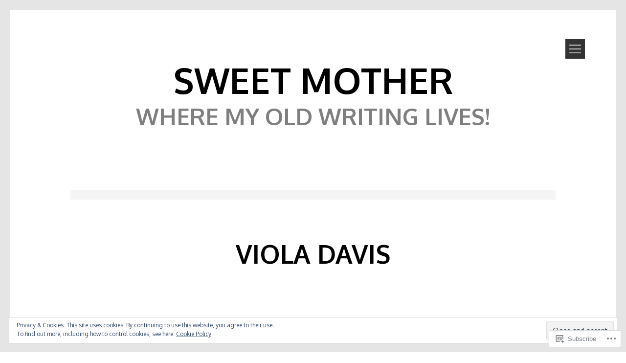

--- FILE ---
content_type: text/html; charset=UTF-8
request_url: https://sweetmotherlover.wordpress.com/tag/viola-davis/
body_size: 28180
content:
<!DOCTYPE html>
<html lang="en">
<head>
<meta charset="UTF-8">
<meta name="viewport" content="width=device-width, initial-scale=1">
<link rel="profile" href="http://gmpg.org/xfn/11">
<link rel="pingback" href="https://sweetmotherlover.wordpress.com/xmlrpc.php">
<title>Viola Davis &#8211; Sweet Mother</title>
<meta name='robots' content='max-image-preview:large' />
<link rel='dns-prefetch' href='//s0.wp.com' />
<link rel='dns-prefetch' href='//fonts-api.wp.com' />
<link rel='dns-prefetch' href='//af.pubmine.com' />
<link rel="alternate" type="application/rss+xml" title="Sweet Mother &raquo; Feed" href="https://sweetmotherlover.wordpress.com/feed/" />
<link rel="alternate" type="application/rss+xml" title="Sweet Mother &raquo; Comments Feed" href="https://sweetmotherlover.wordpress.com/comments/feed/" />
<link rel="alternate" type="application/rss+xml" title="Sweet Mother &raquo; Viola Davis Tag Feed" href="https://sweetmotherlover.wordpress.com/tag/viola-davis/feed/" />
	<script type="text/javascript">
		/* <![CDATA[ */
		function addLoadEvent(func) {
			var oldonload = window.onload;
			if (typeof window.onload != 'function') {
				window.onload = func;
			} else {
				window.onload = function () {
					oldonload();
					func();
				}
			}
		}
		/* ]]> */
	</script>
	<link rel='stylesheet' id='tonal-font-css' href='https://fonts-api.wp.com/css?family=Oxygen:400,300,700' media='all' />
<link crossorigin='anonymous' rel='stylesheet' id='all-css-2-1' href='/_static/??/wp-content/mu-plugins/widgets/eu-cookie-law/templates/style.css,/wp-content/mu-plugins/likes/jetpack-likes.css?m=1743883414j&cssminify=yes' type='text/css' media='all' />
<style id='wp-emoji-styles-inline-css'>

	img.wp-smiley, img.emoji {
		display: inline !important;
		border: none !important;
		box-shadow: none !important;
		height: 1em !important;
		width: 1em !important;
		margin: 0 0.07em !important;
		vertical-align: -0.1em !important;
		background: none !important;
		padding: 0 !important;
	}
/*# sourceURL=wp-emoji-styles-inline-css */
</style>
<link crossorigin='anonymous' rel='stylesheet' id='all-css-4-1' href='/wp-content/plugins/gutenberg-core/v22.4.2/build/styles/block-library/style.min.css?m=1769608164i&cssminify=yes' type='text/css' media='all' />
<style id='wp-block-library-inline-css'>
.has-text-align-justify {
	text-align:justify;
}
.has-text-align-justify{text-align:justify;}

/*# sourceURL=wp-block-library-inline-css */
</style><style id='global-styles-inline-css'>
:root{--wp--preset--aspect-ratio--square: 1;--wp--preset--aspect-ratio--4-3: 4/3;--wp--preset--aspect-ratio--3-4: 3/4;--wp--preset--aspect-ratio--3-2: 3/2;--wp--preset--aspect-ratio--2-3: 2/3;--wp--preset--aspect-ratio--16-9: 16/9;--wp--preset--aspect-ratio--9-16: 9/16;--wp--preset--color--black: #000000;--wp--preset--color--cyan-bluish-gray: #abb8c3;--wp--preset--color--white: #ffffff;--wp--preset--color--pale-pink: #f78da7;--wp--preset--color--vivid-red: #cf2e2e;--wp--preset--color--luminous-vivid-orange: #ff6900;--wp--preset--color--luminous-vivid-amber: #fcb900;--wp--preset--color--light-green-cyan: #7bdcb5;--wp--preset--color--vivid-green-cyan: #00d084;--wp--preset--color--pale-cyan-blue: #8ed1fc;--wp--preset--color--vivid-cyan-blue: #0693e3;--wp--preset--color--vivid-purple: #9b51e0;--wp--preset--gradient--vivid-cyan-blue-to-vivid-purple: linear-gradient(135deg,rgb(6,147,227) 0%,rgb(155,81,224) 100%);--wp--preset--gradient--light-green-cyan-to-vivid-green-cyan: linear-gradient(135deg,rgb(122,220,180) 0%,rgb(0,208,130) 100%);--wp--preset--gradient--luminous-vivid-amber-to-luminous-vivid-orange: linear-gradient(135deg,rgb(252,185,0) 0%,rgb(255,105,0) 100%);--wp--preset--gradient--luminous-vivid-orange-to-vivid-red: linear-gradient(135deg,rgb(255,105,0) 0%,rgb(207,46,46) 100%);--wp--preset--gradient--very-light-gray-to-cyan-bluish-gray: linear-gradient(135deg,rgb(238,238,238) 0%,rgb(169,184,195) 100%);--wp--preset--gradient--cool-to-warm-spectrum: linear-gradient(135deg,rgb(74,234,220) 0%,rgb(151,120,209) 20%,rgb(207,42,186) 40%,rgb(238,44,130) 60%,rgb(251,105,98) 80%,rgb(254,248,76) 100%);--wp--preset--gradient--blush-light-purple: linear-gradient(135deg,rgb(255,206,236) 0%,rgb(152,150,240) 100%);--wp--preset--gradient--blush-bordeaux: linear-gradient(135deg,rgb(254,205,165) 0%,rgb(254,45,45) 50%,rgb(107,0,62) 100%);--wp--preset--gradient--luminous-dusk: linear-gradient(135deg,rgb(255,203,112) 0%,rgb(199,81,192) 50%,rgb(65,88,208) 100%);--wp--preset--gradient--pale-ocean: linear-gradient(135deg,rgb(255,245,203) 0%,rgb(182,227,212) 50%,rgb(51,167,181) 100%);--wp--preset--gradient--electric-grass: linear-gradient(135deg,rgb(202,248,128) 0%,rgb(113,206,126) 100%);--wp--preset--gradient--midnight: linear-gradient(135deg,rgb(2,3,129) 0%,rgb(40,116,252) 100%);--wp--preset--font-size--small: 13px;--wp--preset--font-size--medium: 20px;--wp--preset--font-size--large: 36px;--wp--preset--font-size--x-large: 42px;--wp--preset--font-family--albert-sans: 'Albert Sans', sans-serif;--wp--preset--font-family--alegreya: Alegreya, serif;--wp--preset--font-family--arvo: Arvo, serif;--wp--preset--font-family--bodoni-moda: 'Bodoni Moda', serif;--wp--preset--font-family--bricolage-grotesque: 'Bricolage Grotesque', sans-serif;--wp--preset--font-family--cabin: Cabin, sans-serif;--wp--preset--font-family--chivo: Chivo, sans-serif;--wp--preset--font-family--commissioner: Commissioner, sans-serif;--wp--preset--font-family--cormorant: Cormorant, serif;--wp--preset--font-family--courier-prime: 'Courier Prime', monospace;--wp--preset--font-family--crimson-pro: 'Crimson Pro', serif;--wp--preset--font-family--dm-mono: 'DM Mono', monospace;--wp--preset--font-family--dm-sans: 'DM Sans', sans-serif;--wp--preset--font-family--dm-serif-display: 'DM Serif Display', serif;--wp--preset--font-family--domine: Domine, serif;--wp--preset--font-family--eb-garamond: 'EB Garamond', serif;--wp--preset--font-family--epilogue: Epilogue, sans-serif;--wp--preset--font-family--fahkwang: Fahkwang, sans-serif;--wp--preset--font-family--figtree: Figtree, sans-serif;--wp--preset--font-family--fira-sans: 'Fira Sans', sans-serif;--wp--preset--font-family--fjalla-one: 'Fjalla One', sans-serif;--wp--preset--font-family--fraunces: Fraunces, serif;--wp--preset--font-family--gabarito: Gabarito, system-ui;--wp--preset--font-family--ibm-plex-mono: 'IBM Plex Mono', monospace;--wp--preset--font-family--ibm-plex-sans: 'IBM Plex Sans', sans-serif;--wp--preset--font-family--ibarra-real-nova: 'Ibarra Real Nova', serif;--wp--preset--font-family--instrument-serif: 'Instrument Serif', serif;--wp--preset--font-family--inter: Inter, sans-serif;--wp--preset--font-family--josefin-sans: 'Josefin Sans', sans-serif;--wp--preset--font-family--jost: Jost, sans-serif;--wp--preset--font-family--libre-baskerville: 'Libre Baskerville', serif;--wp--preset--font-family--libre-franklin: 'Libre Franklin', sans-serif;--wp--preset--font-family--literata: Literata, serif;--wp--preset--font-family--lora: Lora, serif;--wp--preset--font-family--merriweather: Merriweather, serif;--wp--preset--font-family--montserrat: Montserrat, sans-serif;--wp--preset--font-family--newsreader: Newsreader, serif;--wp--preset--font-family--noto-sans-mono: 'Noto Sans Mono', sans-serif;--wp--preset--font-family--nunito: Nunito, sans-serif;--wp--preset--font-family--open-sans: 'Open Sans', sans-serif;--wp--preset--font-family--overpass: Overpass, sans-serif;--wp--preset--font-family--pt-serif: 'PT Serif', serif;--wp--preset--font-family--petrona: Petrona, serif;--wp--preset--font-family--piazzolla: Piazzolla, serif;--wp--preset--font-family--playfair-display: 'Playfair Display', serif;--wp--preset--font-family--plus-jakarta-sans: 'Plus Jakarta Sans', sans-serif;--wp--preset--font-family--poppins: Poppins, sans-serif;--wp--preset--font-family--raleway: Raleway, sans-serif;--wp--preset--font-family--roboto: Roboto, sans-serif;--wp--preset--font-family--roboto-slab: 'Roboto Slab', serif;--wp--preset--font-family--rubik: Rubik, sans-serif;--wp--preset--font-family--rufina: Rufina, serif;--wp--preset--font-family--sora: Sora, sans-serif;--wp--preset--font-family--source-sans-3: 'Source Sans 3', sans-serif;--wp--preset--font-family--source-serif-4: 'Source Serif 4', serif;--wp--preset--font-family--space-mono: 'Space Mono', monospace;--wp--preset--font-family--syne: Syne, sans-serif;--wp--preset--font-family--texturina: Texturina, serif;--wp--preset--font-family--urbanist: Urbanist, sans-serif;--wp--preset--font-family--work-sans: 'Work Sans', sans-serif;--wp--preset--spacing--20: 0.44rem;--wp--preset--spacing--30: 0.67rem;--wp--preset--spacing--40: 1rem;--wp--preset--spacing--50: 1.5rem;--wp--preset--spacing--60: 2.25rem;--wp--preset--spacing--70: 3.38rem;--wp--preset--spacing--80: 5.06rem;--wp--preset--shadow--natural: 6px 6px 9px rgba(0, 0, 0, 0.2);--wp--preset--shadow--deep: 12px 12px 50px rgba(0, 0, 0, 0.4);--wp--preset--shadow--sharp: 6px 6px 0px rgba(0, 0, 0, 0.2);--wp--preset--shadow--outlined: 6px 6px 0px -3px rgb(255, 255, 255), 6px 6px rgb(0, 0, 0);--wp--preset--shadow--crisp: 6px 6px 0px rgb(0, 0, 0);}:where(body) { margin: 0; }:where(.is-layout-flex){gap: 0.5em;}:where(.is-layout-grid){gap: 0.5em;}body .is-layout-flex{display: flex;}.is-layout-flex{flex-wrap: wrap;align-items: center;}.is-layout-flex > :is(*, div){margin: 0;}body .is-layout-grid{display: grid;}.is-layout-grid > :is(*, div){margin: 0;}body{padding-top: 0px;padding-right: 0px;padding-bottom: 0px;padding-left: 0px;}:root :where(.wp-element-button, .wp-block-button__link){background-color: #32373c;border-width: 0;color: #fff;font-family: inherit;font-size: inherit;font-style: inherit;font-weight: inherit;letter-spacing: inherit;line-height: inherit;padding-top: calc(0.667em + 2px);padding-right: calc(1.333em + 2px);padding-bottom: calc(0.667em + 2px);padding-left: calc(1.333em + 2px);text-decoration: none;text-transform: inherit;}.has-black-color{color: var(--wp--preset--color--black) !important;}.has-cyan-bluish-gray-color{color: var(--wp--preset--color--cyan-bluish-gray) !important;}.has-white-color{color: var(--wp--preset--color--white) !important;}.has-pale-pink-color{color: var(--wp--preset--color--pale-pink) !important;}.has-vivid-red-color{color: var(--wp--preset--color--vivid-red) !important;}.has-luminous-vivid-orange-color{color: var(--wp--preset--color--luminous-vivid-orange) !important;}.has-luminous-vivid-amber-color{color: var(--wp--preset--color--luminous-vivid-amber) !important;}.has-light-green-cyan-color{color: var(--wp--preset--color--light-green-cyan) !important;}.has-vivid-green-cyan-color{color: var(--wp--preset--color--vivid-green-cyan) !important;}.has-pale-cyan-blue-color{color: var(--wp--preset--color--pale-cyan-blue) !important;}.has-vivid-cyan-blue-color{color: var(--wp--preset--color--vivid-cyan-blue) !important;}.has-vivid-purple-color{color: var(--wp--preset--color--vivid-purple) !important;}.has-black-background-color{background-color: var(--wp--preset--color--black) !important;}.has-cyan-bluish-gray-background-color{background-color: var(--wp--preset--color--cyan-bluish-gray) !important;}.has-white-background-color{background-color: var(--wp--preset--color--white) !important;}.has-pale-pink-background-color{background-color: var(--wp--preset--color--pale-pink) !important;}.has-vivid-red-background-color{background-color: var(--wp--preset--color--vivid-red) !important;}.has-luminous-vivid-orange-background-color{background-color: var(--wp--preset--color--luminous-vivid-orange) !important;}.has-luminous-vivid-amber-background-color{background-color: var(--wp--preset--color--luminous-vivid-amber) !important;}.has-light-green-cyan-background-color{background-color: var(--wp--preset--color--light-green-cyan) !important;}.has-vivid-green-cyan-background-color{background-color: var(--wp--preset--color--vivid-green-cyan) !important;}.has-pale-cyan-blue-background-color{background-color: var(--wp--preset--color--pale-cyan-blue) !important;}.has-vivid-cyan-blue-background-color{background-color: var(--wp--preset--color--vivid-cyan-blue) !important;}.has-vivid-purple-background-color{background-color: var(--wp--preset--color--vivid-purple) !important;}.has-black-border-color{border-color: var(--wp--preset--color--black) !important;}.has-cyan-bluish-gray-border-color{border-color: var(--wp--preset--color--cyan-bluish-gray) !important;}.has-white-border-color{border-color: var(--wp--preset--color--white) !important;}.has-pale-pink-border-color{border-color: var(--wp--preset--color--pale-pink) !important;}.has-vivid-red-border-color{border-color: var(--wp--preset--color--vivid-red) !important;}.has-luminous-vivid-orange-border-color{border-color: var(--wp--preset--color--luminous-vivid-orange) !important;}.has-luminous-vivid-amber-border-color{border-color: var(--wp--preset--color--luminous-vivid-amber) !important;}.has-light-green-cyan-border-color{border-color: var(--wp--preset--color--light-green-cyan) !important;}.has-vivid-green-cyan-border-color{border-color: var(--wp--preset--color--vivid-green-cyan) !important;}.has-pale-cyan-blue-border-color{border-color: var(--wp--preset--color--pale-cyan-blue) !important;}.has-vivid-cyan-blue-border-color{border-color: var(--wp--preset--color--vivid-cyan-blue) !important;}.has-vivid-purple-border-color{border-color: var(--wp--preset--color--vivid-purple) !important;}.has-vivid-cyan-blue-to-vivid-purple-gradient-background{background: var(--wp--preset--gradient--vivid-cyan-blue-to-vivid-purple) !important;}.has-light-green-cyan-to-vivid-green-cyan-gradient-background{background: var(--wp--preset--gradient--light-green-cyan-to-vivid-green-cyan) !important;}.has-luminous-vivid-amber-to-luminous-vivid-orange-gradient-background{background: var(--wp--preset--gradient--luminous-vivid-amber-to-luminous-vivid-orange) !important;}.has-luminous-vivid-orange-to-vivid-red-gradient-background{background: var(--wp--preset--gradient--luminous-vivid-orange-to-vivid-red) !important;}.has-very-light-gray-to-cyan-bluish-gray-gradient-background{background: var(--wp--preset--gradient--very-light-gray-to-cyan-bluish-gray) !important;}.has-cool-to-warm-spectrum-gradient-background{background: var(--wp--preset--gradient--cool-to-warm-spectrum) !important;}.has-blush-light-purple-gradient-background{background: var(--wp--preset--gradient--blush-light-purple) !important;}.has-blush-bordeaux-gradient-background{background: var(--wp--preset--gradient--blush-bordeaux) !important;}.has-luminous-dusk-gradient-background{background: var(--wp--preset--gradient--luminous-dusk) !important;}.has-pale-ocean-gradient-background{background: var(--wp--preset--gradient--pale-ocean) !important;}.has-electric-grass-gradient-background{background: var(--wp--preset--gradient--electric-grass) !important;}.has-midnight-gradient-background{background: var(--wp--preset--gradient--midnight) !important;}.has-small-font-size{font-size: var(--wp--preset--font-size--small) !important;}.has-medium-font-size{font-size: var(--wp--preset--font-size--medium) !important;}.has-large-font-size{font-size: var(--wp--preset--font-size--large) !important;}.has-x-large-font-size{font-size: var(--wp--preset--font-size--x-large) !important;}.has-albert-sans-font-family{font-family: var(--wp--preset--font-family--albert-sans) !important;}.has-alegreya-font-family{font-family: var(--wp--preset--font-family--alegreya) !important;}.has-arvo-font-family{font-family: var(--wp--preset--font-family--arvo) !important;}.has-bodoni-moda-font-family{font-family: var(--wp--preset--font-family--bodoni-moda) !important;}.has-bricolage-grotesque-font-family{font-family: var(--wp--preset--font-family--bricolage-grotesque) !important;}.has-cabin-font-family{font-family: var(--wp--preset--font-family--cabin) !important;}.has-chivo-font-family{font-family: var(--wp--preset--font-family--chivo) !important;}.has-commissioner-font-family{font-family: var(--wp--preset--font-family--commissioner) !important;}.has-cormorant-font-family{font-family: var(--wp--preset--font-family--cormorant) !important;}.has-courier-prime-font-family{font-family: var(--wp--preset--font-family--courier-prime) !important;}.has-crimson-pro-font-family{font-family: var(--wp--preset--font-family--crimson-pro) !important;}.has-dm-mono-font-family{font-family: var(--wp--preset--font-family--dm-mono) !important;}.has-dm-sans-font-family{font-family: var(--wp--preset--font-family--dm-sans) !important;}.has-dm-serif-display-font-family{font-family: var(--wp--preset--font-family--dm-serif-display) !important;}.has-domine-font-family{font-family: var(--wp--preset--font-family--domine) !important;}.has-eb-garamond-font-family{font-family: var(--wp--preset--font-family--eb-garamond) !important;}.has-epilogue-font-family{font-family: var(--wp--preset--font-family--epilogue) !important;}.has-fahkwang-font-family{font-family: var(--wp--preset--font-family--fahkwang) !important;}.has-figtree-font-family{font-family: var(--wp--preset--font-family--figtree) !important;}.has-fira-sans-font-family{font-family: var(--wp--preset--font-family--fira-sans) !important;}.has-fjalla-one-font-family{font-family: var(--wp--preset--font-family--fjalla-one) !important;}.has-fraunces-font-family{font-family: var(--wp--preset--font-family--fraunces) !important;}.has-gabarito-font-family{font-family: var(--wp--preset--font-family--gabarito) !important;}.has-ibm-plex-mono-font-family{font-family: var(--wp--preset--font-family--ibm-plex-mono) !important;}.has-ibm-plex-sans-font-family{font-family: var(--wp--preset--font-family--ibm-plex-sans) !important;}.has-ibarra-real-nova-font-family{font-family: var(--wp--preset--font-family--ibarra-real-nova) !important;}.has-instrument-serif-font-family{font-family: var(--wp--preset--font-family--instrument-serif) !important;}.has-inter-font-family{font-family: var(--wp--preset--font-family--inter) !important;}.has-josefin-sans-font-family{font-family: var(--wp--preset--font-family--josefin-sans) !important;}.has-jost-font-family{font-family: var(--wp--preset--font-family--jost) !important;}.has-libre-baskerville-font-family{font-family: var(--wp--preset--font-family--libre-baskerville) !important;}.has-libre-franklin-font-family{font-family: var(--wp--preset--font-family--libre-franklin) !important;}.has-literata-font-family{font-family: var(--wp--preset--font-family--literata) !important;}.has-lora-font-family{font-family: var(--wp--preset--font-family--lora) !important;}.has-merriweather-font-family{font-family: var(--wp--preset--font-family--merriweather) !important;}.has-montserrat-font-family{font-family: var(--wp--preset--font-family--montserrat) !important;}.has-newsreader-font-family{font-family: var(--wp--preset--font-family--newsreader) !important;}.has-noto-sans-mono-font-family{font-family: var(--wp--preset--font-family--noto-sans-mono) !important;}.has-nunito-font-family{font-family: var(--wp--preset--font-family--nunito) !important;}.has-open-sans-font-family{font-family: var(--wp--preset--font-family--open-sans) !important;}.has-overpass-font-family{font-family: var(--wp--preset--font-family--overpass) !important;}.has-pt-serif-font-family{font-family: var(--wp--preset--font-family--pt-serif) !important;}.has-petrona-font-family{font-family: var(--wp--preset--font-family--petrona) !important;}.has-piazzolla-font-family{font-family: var(--wp--preset--font-family--piazzolla) !important;}.has-playfair-display-font-family{font-family: var(--wp--preset--font-family--playfair-display) !important;}.has-plus-jakarta-sans-font-family{font-family: var(--wp--preset--font-family--plus-jakarta-sans) !important;}.has-poppins-font-family{font-family: var(--wp--preset--font-family--poppins) !important;}.has-raleway-font-family{font-family: var(--wp--preset--font-family--raleway) !important;}.has-roboto-font-family{font-family: var(--wp--preset--font-family--roboto) !important;}.has-roboto-slab-font-family{font-family: var(--wp--preset--font-family--roboto-slab) !important;}.has-rubik-font-family{font-family: var(--wp--preset--font-family--rubik) !important;}.has-rufina-font-family{font-family: var(--wp--preset--font-family--rufina) !important;}.has-sora-font-family{font-family: var(--wp--preset--font-family--sora) !important;}.has-source-sans-3-font-family{font-family: var(--wp--preset--font-family--source-sans-3) !important;}.has-source-serif-4-font-family{font-family: var(--wp--preset--font-family--source-serif-4) !important;}.has-space-mono-font-family{font-family: var(--wp--preset--font-family--space-mono) !important;}.has-syne-font-family{font-family: var(--wp--preset--font-family--syne) !important;}.has-texturina-font-family{font-family: var(--wp--preset--font-family--texturina) !important;}.has-urbanist-font-family{font-family: var(--wp--preset--font-family--urbanist) !important;}.has-work-sans-font-family{font-family: var(--wp--preset--font-family--work-sans) !important;}
/*# sourceURL=global-styles-inline-css */
</style>

<style id='classic-theme-styles-inline-css'>
.wp-block-button__link{background-color:#32373c;border-radius:9999px;box-shadow:none;color:#fff;font-size:1.125em;padding:calc(.667em + 2px) calc(1.333em + 2px);text-decoration:none}.wp-block-file__button{background:#32373c;color:#fff}.wp-block-accordion-heading{margin:0}.wp-block-accordion-heading__toggle{background-color:inherit!important;color:inherit!important}.wp-block-accordion-heading__toggle:not(:focus-visible){outline:none}.wp-block-accordion-heading__toggle:focus,.wp-block-accordion-heading__toggle:hover{background-color:inherit!important;border:none;box-shadow:none;color:inherit;padding:var(--wp--preset--spacing--20,1em) 0;text-decoration:none}.wp-block-accordion-heading__toggle:focus-visible{outline:auto;outline-offset:0}
/*# sourceURL=/wp-content/plugins/gutenberg-core/v22.4.2/build/styles/block-library/classic.min.css */
</style>
<link crossorigin='anonymous' rel='stylesheet' id='all-css-6-1' href='/_static/??-eJyNketOwzAMhV8I1+rYGPxAPMqUpiZkzU2xw+DtcctlIFDHn+jYOp9PLOOpgM1JKAmW0JxPjDYPIduJcdP1t10P7GMJBJWeuy2OnuXLASyvgTrLfIXfBsUG51mVtB+LkdkRafSGAkW1rWEnPzoSxflTg9DLOlI0BoahVGIGfaNvEeRJs/gX997G0gaUnEzAi4scSYqx00eN3BIefLLoKFH1CvDf8nL0vOOiYDR1+p9/WXbtu5X0Qk6lW/zncg1ylEHvasTn9KOAx2B8ndGHeN/vd9eb/d3Ndnd8A+aR1rA=&cssminify=yes' type='text/css' media='all' />
<link crossorigin='anonymous' rel='stylesheet' id='print-css-7-1' href='/wp-content/mu-plugins/global-print/global-print.css?m=1465851035i&cssminify=yes' type='text/css' media='print' />
<style id='jetpack-global-styles-frontend-style-inline-css'>
:root { --font-headings: unset; --font-base: unset; --font-headings-default: -apple-system,BlinkMacSystemFont,"Segoe UI",Roboto,Oxygen-Sans,Ubuntu,Cantarell,"Helvetica Neue",sans-serif; --font-base-default: -apple-system,BlinkMacSystemFont,"Segoe UI",Roboto,Oxygen-Sans,Ubuntu,Cantarell,"Helvetica Neue",sans-serif;}
/*# sourceURL=jetpack-global-styles-frontend-style-inline-css */
</style>
<link crossorigin='anonymous' rel='stylesheet' id='all-css-10-1' href='/_static/??-eJyNjcsKAjEMRX/IGtQZBxfip0hMS9sxTYppGfx7H7gRN+7ugcs5sFRHKi1Ig9Jd5R6zGMyhVaTrh8G6QFHfORhYwlvw6P39PbPENZmt4G/ROQuBKWVkxxrVvuBH1lIoz2waILJekF+HUzlupnG3nQ77YZwfuRJIaQ==&cssminify=yes' type='text/css' media='all' />
<script type="text/javascript" id="wpcom-actionbar-placeholder-js-extra">
/* <![CDATA[ */
var actionbardata = {"siteID":"2351787","postID":"0","siteURL":"https://sweetmotherlover.wordpress.com","xhrURL":"https://sweetmotherlover.wordpress.com/wp-admin/admin-ajax.php","nonce":"ac23cf401e","isLoggedIn":"","statusMessage":"","subsEmailDefault":"instantly","proxyScriptUrl":"https://s0.wp.com/wp-content/js/wpcom-proxy-request.js?m=1513050504i&amp;ver=20211021","i18n":{"followedText":"New posts from this site will now appear in your \u003Ca href=\"https://wordpress.com/reader\"\u003EReader\u003C/a\u003E","foldBar":"Collapse this bar","unfoldBar":"Expand this bar","shortLinkCopied":"Shortlink copied to clipboard."}};
//# sourceURL=wpcom-actionbar-placeholder-js-extra
/* ]]> */
</script>
<script type="text/javascript" id="jetpack-mu-wpcom-settings-js-before">
/* <![CDATA[ */
var JETPACK_MU_WPCOM_SETTINGS = {"assetsUrl":"https://s0.wp.com/wp-content/mu-plugins/jetpack-mu-wpcom-plugin/sun/jetpack_vendor/automattic/jetpack-mu-wpcom/src/build/"};
//# sourceURL=jetpack-mu-wpcom-settings-js-before
/* ]]> */
</script>
<script crossorigin='anonymous' type='text/javascript'  src='/_static/??-eJyFjcsOwiAQRX/I6dSa+lgYvwWBEAgMOAPW/n3bqIk7V2dxT87FqYDOVC1VDIIcKxTOr7kLssN186RjM1a2MTya5fmDLnn6K0HyjlW1v/L37R6zgxKb8yQ4ZTbKCOioRN4hnQo+hw1AmcCZwmvilq7709CPh/54voQFmNpFWg=='></script>
<script type="text/javascript" id="rlt-proxy-js-after">
/* <![CDATA[ */
	rltInitialize( {"token":null,"iframeOrigins":["https:\/\/widgets.wp.com"]} );
//# sourceURL=rlt-proxy-js-after
/* ]]> */
</script>
<link rel="EditURI" type="application/rsd+xml" title="RSD" href="https://sweetmotherlover.wordpress.com/xmlrpc.php?rsd" />
<meta name="generator" content="WordPress.com" />

<!-- Jetpack Open Graph Tags -->
<meta property="og:type" content="website" />
<meta property="og:title" content="Viola Davis &#8211; Sweet Mother" />
<meta property="og:url" content="https://sweetmotherlover.wordpress.com/tag/viola-davis/" />
<meta property="og:site_name" content="Sweet Mother" />
<meta property="og:image" content="https://s0.wp.com/i/blank.jpg?m=1383295312i" />
<meta property="og:image:width" content="200" />
<meta property="og:image:height" content="200" />
<meta property="og:image:alt" content="" />
<meta property="og:locale" content="en_US" />
<meta property="fb:app_id" content="249643311490" />

<!-- End Jetpack Open Graph Tags -->
<link rel="shortcut icon" type="image/x-icon" href="https://s0.wp.com/i/favicon.ico?m=1713425267i" sizes="16x16 24x24 32x32 48x48" />
<link rel="icon" type="image/x-icon" href="https://s0.wp.com/i/favicon.ico?m=1713425267i" sizes="16x16 24x24 32x32 48x48" />
<link rel="apple-touch-icon" href="https://s0.wp.com/i/webclip.png?m=1713868326i" />
<link rel='openid.server' href='https://sweetmotherlover.wordpress.com/?openidserver=1' />
<link rel='openid.delegate' href='https://sweetmotherlover.wordpress.com/' />
<link rel="search" type="application/opensearchdescription+xml" href="https://sweetmotherlover.wordpress.com/osd.xml" title="Sweet Mother" />
<link rel="search" type="application/opensearchdescription+xml" href="https://s1.wp.com/opensearch.xml" title="WordPress.com" />
	<style type="text/css">
		body {
			background: #ffffff;
		}
		#page{
			z-index: 9999;
		}
		#page:before, #page:after {
    		background-color: #E5E5E5;
			z-index: 9999;
		}
		#page {
	    	border-left: 20px solid #E5E5E5;
    		border-right: 20px solid #E5E5E5;
			z-index: 9999;
		}
		h1,
		h2,
		h3,
		h4,
		h5,
		h6,
		a,
		a:visited {
			color: #000000;
		}
		body,
		button,
		input,
		select,
		textarea,
		a:hover {
			color: #191919;
		}
	</style>
			<style type="text/css">
			.recentcomments a {
				display: inline !important;
				padding: 0 !important;
				margin: 0 !important;
			}

			table.recentcommentsavatartop img.avatar, table.recentcommentsavatarend img.avatar {
				border: 0px;
				margin: 0;
			}

			table.recentcommentsavatartop a, table.recentcommentsavatarend a {
				border: 0px !important;
				background-color: transparent !important;
			}

			td.recentcommentsavatarend, td.recentcommentsavatartop {
				padding: 0px 0px 1px 0px;
				margin: 0px;
			}

			td.recentcommentstextend {
				border: none !important;
				padding: 0px 0px 2px 10px;
			}

			.rtl td.recentcommentstextend {
				padding: 0px 10px 2px 0px;
			}

			td.recentcommentstexttop {
				border: none;
				padding: 0px 0px 0px 10px;
			}

			.rtl td.recentcommentstexttop {
				padding: 0px 10px 0px 0px;
			}
		</style>
		<meta name="description" content="Posts about Viola Davis written by Anonymous Good Person" />
<script type="text/javascript">
/* <![CDATA[ */
var wa_client = {}; wa_client.cmd = []; wa_client.config = { 'blog_id': 2351787, 'blog_language': 'en', 'is_wordads': false, 'hosting_type': 0, 'afp_account_id': null, 'afp_host_id': 5038568878849053, 'theme': 'pub/tonal', '_': { 'title': 'Advertisement', 'privacy_settings': 'Privacy Settings' }, 'formats': [ 'belowpost', 'bottom_sticky', 'sidebar_sticky_right', 'sidebar', 'gutenberg_rectangle', 'gutenberg_leaderboard', 'gutenberg_mobile_leaderboard', 'gutenberg_skyscraper' ] };
/* ]]> */
</script>
		<script type="text/javascript">

			window.doNotSellCallback = function() {

				var linkElements = [
					'a[href="https://wordpress.com/?ref=footer_blog"]',
					'a[href="https://wordpress.com/?ref=footer_website"]',
					'a[href="https://wordpress.com/?ref=vertical_footer"]',
					'a[href^="https://wordpress.com/?ref=footer_segment_"]',
				].join(',');

				var dnsLink = document.createElement( 'a' );
				dnsLink.href = 'https://wordpress.com/advertising-program-optout/';
				dnsLink.classList.add( 'do-not-sell-link' );
				dnsLink.rel = 'nofollow';
				dnsLink.style.marginLeft = '0.5em';
				dnsLink.textContent = 'Do Not Sell or Share My Personal Information';

				var creditLinks = document.querySelectorAll( linkElements );

				if ( 0 === creditLinks.length ) {
					return false;
				}

				Array.prototype.forEach.call( creditLinks, function( el ) {
					el.insertAdjacentElement( 'afterend', dnsLink );
				});

				return true;
			};

		</script>
		<script type="text/javascript">
	window.google_analytics_uacct = "UA-52447-2";
</script>

<script type="text/javascript">
	var _gaq = _gaq || [];
	_gaq.push(['_setAccount', 'UA-52447-2']);
	_gaq.push(['_gat._anonymizeIp']);
	_gaq.push(['_setDomainName', 'wordpress.com']);
	_gaq.push(['_initData']);
	_gaq.push(['_trackPageview']);

	(function() {
		var ga = document.createElement('script'); ga.type = 'text/javascript'; ga.async = true;
		ga.src = ('https:' == document.location.protocol ? 'https://ssl' : 'http://www') + '.google-analytics.com/ga.js';
		(document.getElementsByTagName('head')[0] || document.getElementsByTagName('body')[0]).appendChild(ga);
	})();
</script>
<link crossorigin='anonymous' rel='stylesheet' id='all-css-0-3' href='/_static/??-eJyVzN0KwjAMhuEbcgv1B/VAvBTZsiDZ0rQ0Dbt9K6jg4Q7fj48H1txh0kpaIXqXxZ+sBjPVPODyaTBXeLAijM4ytRwNC+fKqX3/qo+sPZrtYCMsCZdmrZypbARimlzIAIeS3Eh+n+/w9u7xFs6nw/USjmE/vwD9El0g&cssminify=yes' type='text/css' media='all' />
</head>
<body class="archive tag tag-viola-davis tag-1187135 wp-theme-pubtonal customizer-styles-applied widgets-hidden jetpack-reblog-enabled">
<div id="page" class="hfeed site">
	
	<div id="menu-block">
			<nav id="site-navigation" class="main-navigation" role="navigation">
		<a class="skip-link screen-reader-text" href="#content">Skip to content</a>
		<div class="menu"><ul>
<li ><a href="https://sweetmotherlover.wordpress.com/">Home</a></li><li class="page_item page-item-763"><a href="https://sweetmotherlover.wordpress.com/blog-award/">Blog Awards</a></li>
<li class="page_item page-item-299"><a href="https://sweetmotherlover.wordpress.com/ltmg/">LTMG</a></li>
<li class="page_item page-item-1707"><a href="https://sweetmotherlover.wordpress.com/reggies/">Reggies</a></li>
<li class="page_item page-item-4229"><a href="https://sweetmotherlover.wordpress.com/videos/">VIDEOS</a></li>
<li class="page_item page-item-153"><a href="https://sweetmotherlover.wordpress.com/archives/">Read More Sweet&nbsp;Mother</a></li>
<li class="page_item page-item-2"><a href="https://sweetmotherlover.wordpress.com/about/">About</a></li>
<li class="page_item page-item-20"><a href="https://sweetmotherlover.wordpress.com/contact/">Contact</a></li>
<li class="page_item page-item-55"><a href="https://sweetmotherlover.wordpress.com/copyright-jazz/">Copyright Jazz</a></li>
</ul></div>
	</nav><!-- #site-navigation .main-navigation -->

	<div class="widget-areas">
					<div class="widget-area">
				<aside id="blog_subscription-2" class="widget widget_blog_subscription jetpack_subscription_widget"><h1 class="widget-title"><label for="subscribe-field">Follow Blog via Email</label></h1>

			<div class="wp-block-jetpack-subscriptions__container">
			<form
				action="https://subscribe.wordpress.com"
				method="post"
				accept-charset="utf-8"
				data-blog="2351787"
				data-post_access_level="everybody"
				id="subscribe-blog"
			>
				<p>Enter your email address to follow this blog and receive notifications of new posts by email.</p>
				<p id="subscribe-email">
					<label
						id="subscribe-field-label"
						for="subscribe-field"
						class="screen-reader-text"
					>
						Email Address:					</label>

					<input
							type="email"
							name="email"
							autocomplete="email"
							
							style="width: 95%; padding: 1px 10px"
							placeholder="Email Address"
							value=""
							id="subscribe-field"
							required
						/>				</p>

				<p id="subscribe-submit"
									>
					<input type="hidden" name="action" value="subscribe"/>
					<input type="hidden" name="blog_id" value="2351787"/>
					<input type="hidden" name="source" value="https://sweetmotherlover.wordpress.com/tag/viola-davis/"/>
					<input type="hidden" name="sub-type" value="widget"/>
					<input type="hidden" name="redirect_fragment" value="subscribe-blog"/>
					<input type="hidden" id="_wpnonce" name="_wpnonce" value="efddc559a4" />					<button type="submit"
													class="wp-block-button__link"
																	>
						Follow					</button>
				</p>
			</form>
							<div class="wp-block-jetpack-subscriptions__subscount">
					Join 2,148 other subscribers				</div>
						</div>
			
</aside><aside id="text-2" class="widget widget_text">			<div class="textwidget"><a href="http://www.bloglovin.com/en/blog/3428101" title="Follow Sweet Mother on Bloglovin"><img src="https://i0.wp.com/www.bloglovin.com/widget/bilder/en/widget.gif" alt="Follow on Bloglovin" border="0"/></a></div>
		</aside><aside id="freshly_pressed-2" class="widget widget_freshly_pressed"><a href="https://wordpress.com/discover/" title="Featured on Freshly Pressed"><img src="https://s0.wp.com/i/badges/freshly-pressed-rectangle.png?m=1391188133i" width="200px" height="62px" /></a>
</aside><aside id="media_image-6" class="widget widget_media_image"><h1 class="widget-title">FRESHLY PRESSED</h1><style>.widget.widget_media_image { overflow: hidden; }.widget.widget_media_image img { height: auto; max-width: 100%; }</style><a href="https://sweetmotherlover.wordpress.com/2012/03/13/did-my-post-suck-today/"><img width="186" height="177" src="https://sweetmotherlover.wordpress.com/wp-content/uploads/2012/01/picture-15.png?w=186" class="image wp-image-3407 alignnone attachment-238x177 size-238x177" alt="" style="max-width: 100%; height: auto;" title="freshly pressed" decoding="async" srcset="https://sweetmotherlover.wordpress.com/wp-content/uploads/2012/01/picture-15.png?w=186 186w, https://sweetmotherlover.wordpress.com/wp-content/uploads/2012/01/picture-15.png?w=372 372w, https://sweetmotherlover.wordpress.com/wp-content/uploads/2012/01/picture-15.png?w=150 150w, https://sweetmotherlover.wordpress.com/wp-content/uploads/2012/01/picture-15.png?w=300 300w" sizes="(max-width: 186px) 100vw, 186px" data-attachment-id="3407" data-permalink="https://sweetmotherlover.wordpress.com/2012/01/30/my-thoughts-on-stand-up-comedy-after-10000-years-performing/picture-15-8/" data-orig-file="https://sweetmotherlover.wordpress.com/wp-content/uploads/2012/01/picture-15.png" data-orig-size="402,383" data-comments-opened="1" data-image-meta="{&quot;aperture&quot;:&quot;0&quot;,&quot;credit&quot;:&quot;&quot;,&quot;camera&quot;:&quot;&quot;,&quot;caption&quot;:&quot;&quot;,&quot;created_timestamp&quot;:&quot;0&quot;,&quot;copyright&quot;:&quot;&quot;,&quot;focal_length&quot;:&quot;0&quot;,&quot;iso&quot;:&quot;0&quot;,&quot;shutter_speed&quot;:&quot;0&quot;,&quot;title&quot;:&quot;&quot;}" data-image-title="dogs hugging" data-image-description="&lt;p&gt;dogs hugging&lt;/p&gt;
" data-image-caption="&lt;p&gt;We are a visual expression of the story&amp;#8217;s theme.  Woof yourself.&lt;/p&gt;
" data-medium-file="https://sweetmotherlover.wordpress.com/wp-content/uploads/2012/01/picture-15.png?w=300" data-large-file="https://sweetmotherlover.wordpress.com/wp-content/uploads/2012/01/picture-15.png?w=402" /></a></aside><aside id="media_image-9" class="widget widget_media_image"><h1 class="widget-title">FRESHLY PRESSED 2</h1><style>.widget.widget_media_image { overflow: hidden; }.widget.widget_media_image img { height: auto; max-width: 100%; }</style><a href="https://sweetmotherlover.wordpress.com/2012/08/05/how-oscar-pistorius-makes-you-feel-inadequate/"><img width="127" height="177" src="https://sweetmotherlover.wordpress.com/wp-content/uploads/2012/08/screen-shot-2012-08-05-at-10-16-31-am.png?w=127" class="image wp-image-3608 alignnone attachment-238x177 size-238x177" alt="" style="max-width: 100%; height: auto;" decoding="async" srcset="https://sweetmotherlover.wordpress.com/wp-content/uploads/2012/08/screen-shot-2012-08-05-at-10-16-31-am.png?w=127 127w, https://sweetmotherlover.wordpress.com/wp-content/uploads/2012/08/screen-shot-2012-08-05-at-10-16-31-am.png?w=107 107w, https://sweetmotherlover.wordpress.com/wp-content/uploads/2012/08/screen-shot-2012-08-05-at-10-16-31-am.png 227w" sizes="(max-width: 127px) 100vw, 127px" data-attachment-id="3608" data-permalink="https://sweetmotherlover.wordpress.com/2012/08/05/how-oscar-pistorius-makes-you-feel-inadequate/screen-shot-2012-08-05-at-10-16-31-am/" data-orig-file="https://sweetmotherlover.wordpress.com/wp-content/uploads/2012/08/screen-shot-2012-08-05-at-10-16-31-am.png" data-orig-size="227,317" data-comments-opened="1" data-image-meta="{&quot;aperture&quot;:&quot;0&quot;,&quot;credit&quot;:&quot;&quot;,&quot;camera&quot;:&quot;&quot;,&quot;caption&quot;:&quot;&quot;,&quot;created_timestamp&quot;:&quot;0&quot;,&quot;copyright&quot;:&quot;&quot;,&quot;focal_length&quot;:&quot;0&quot;,&quot;iso&quot;:&quot;0&quot;,&quot;shutter_speed&quot;:&quot;0&quot;,&quot;title&quot;:&quot;&quot;}" data-image-title="oscar pistorius the fastest man with no legs" data-image-description="&lt;p&gt;oscar pistorius the fastest man with no legs&lt;/p&gt;
" data-image-caption="" data-medium-file="https://sweetmotherlover.wordpress.com/wp-content/uploads/2012/08/screen-shot-2012-08-05-at-10-16-31-am.png?w=215" data-large-file="https://sweetmotherlover.wordpress.com/wp-content/uploads/2012/08/screen-shot-2012-08-05-at-10-16-31-am.png?w=227" /></a></aside><aside id="media_image-10" class="widget widget_media_image"><h1 class="widget-title">You MUST Experience&#8230;</h1><style>.widget.widget_media_image { overflow: hidden; }.widget.widget_media_image img { height: auto; max-width: 100%; }</style><a href="http://canadica.wordpress.com/"><img width="200" height="117" src="https://sweetmotherlover.wordpress.com/wp-content/uploads/2012/09/screen-shot-2012-09-06-at-2-07-42-pm.png?w=200" class="image wp-image-4054 alignnone attachment-283x177 size-283x177" alt="" style="max-width: 100%; height: auto;" decoding="async" srcset="https://sweetmotherlover.wordpress.com/wp-content/uploads/2012/09/screen-shot-2012-09-06-at-2-07-42-pm.png 200w, https://sweetmotherlover.wordpress.com/wp-content/uploads/2012/09/screen-shot-2012-09-06-at-2-07-42-pm.png?w=150 150w" sizes="(max-width: 200px) 100vw, 200px" data-attachment-id="4054" data-permalink="https://sweetmotherlover.wordpress.com/screen-shot-2012-09-06-at-2-07-42-pm/" data-orig-file="https://sweetmotherlover.wordpress.com/wp-content/uploads/2012/09/screen-shot-2012-09-06-at-2-07-42-pm.png" data-orig-size="200,117" data-comments-opened="1" data-image-meta="{&quot;aperture&quot;:&quot;0&quot;,&quot;credit&quot;:&quot;&quot;,&quot;camera&quot;:&quot;&quot;,&quot;caption&quot;:&quot;&quot;,&quot;created_timestamp&quot;:&quot;0&quot;,&quot;copyright&quot;:&quot;&quot;,&quot;focal_length&quot;:&quot;0&quot;,&quot;iso&quot;:&quot;0&quot;,&quot;shutter_speed&quot;:&quot;0&quot;,&quot;title&quot;:&quot;&quot;}" data-image-title="canadicabutton" data-image-description="" data-image-caption="" data-medium-file="https://sweetmotherlover.wordpress.com/wp-content/uploads/2012/09/screen-shot-2012-09-06-at-2-07-42-pm.png?w=200" data-large-file="https://sweetmotherlover.wordpress.com/wp-content/uploads/2012/09/screen-shot-2012-09-06-at-2-07-42-pm.png?w=200" /></a></aside>
		<aside id="recent-posts-3" class="widget widget_recent_entries">
		<h1 class="widget-title">Recent Posts</h1>
		<ul>
											<li>
					<a href="https://sweetmotherlover.wordpress.com/2015/09/26/websites-are-no-longer-the-hive-the-bee-is-the-hive/">Websites Are No Longer The Hive.  The Bee Is The&nbsp;Hive.</a>
									</li>
											<li>
					<a href="https://sweetmotherlover.wordpress.com/2015/07/18/drug-dealers-inspiration/">Drug Dealers &amp;&nbsp;Inspiration</a>
									</li>
											<li>
					<a href="https://sweetmotherlover.wordpress.com/2015/07/07/dear-seriously-neglected-subscribers/">Dear Seriously Neglected&nbsp;Subscribers,</a>
									</li>
											<li>
					<a href="https://sweetmotherlover.wordpress.com/2015/04/21/looking-for-a-few-good-writers/">Looking for a Few Good&nbsp;Writers</a>
									</li>
											<li>
					<a href="https://sweetmotherlover.wordpress.com/2015/01/25/8-grandmas-that-i-totally-want-to-grow-up-to-be/">8 Grandmas That I Totally Want To Grow Up To&nbsp;Be</a>
									</li>
											<li>
					<a href="https://sweetmotherlover.wordpress.com/2014/11/10/the-youtube-experience-as-i-see-it/">The Youtube Experience, As I See&nbsp;It</a>
									</li>
											<li>
					<a href="https://sweetmotherlover.wordpress.com/2014/11/07/leave-renee-zellwegers-face-alone/">Leave Renee Zellweger&#8217;s Face&nbsp;Alone!!</a>
									</li>
											<li>
					<a href="https://sweetmotherlover.wordpress.com/2014/11/06/would-you-let-facebook-freeze-your-eggs/">Would You Let Facebook Freeze Your&nbsp;Eggs?</a>
									</li>
											<li>
					<a href="https://sweetmotherlover.wordpress.com/2014/11/01/pure-comedy-vine-compilation-for-your-enjoyment/">Pure Comedy Vine Compilation for Your&nbsp;Enjoyment</a>
									</li>
											<li>
					<a href="https://sweetmotherlover.wordpress.com/2014/10/30/halloween-is-here/">Halloween Is Here!</a>
									</li>
					</ul>

		</aside><aside id="blog-stats-2" class="widget widget_blog-stats"><h1 class="widget-title">Blog Stats</h1>		<ul>
			<li>298,166 hits</li>
		</ul>
		</aside><aside id="twitter-2" class="widget widget_twitter"><h1 class="widget-title"><a href='http://twitter.com/beckydonohue'>Joing me in attempting to score 100k followers on TWITMASTER!</a></h1><a class="twitter-timeline" data-height="600" data-dnt="true" href="https://twitter.com/beckydonohue">Tweets by beckydonohue</a></aside><aside id="media_image-11" class="widget widget_media_image"><style>.widget.widget_media_image { overflow: hidden; }.widget.widget_media_image img { height: auto; max-width: 100%; }</style><a href="http://www.gplus.to/sweetmother"><img width="308" height="63" src="https://sweetmotherlover.wordpress.com/wp-content/uploads/2013/03/screen-shot-2013-03-05-at-1-30-03-pm.png" class="image wp-image-5520 alignnone attachment-full size-full" alt="google plus" style="max-width: 100%; height: auto;" decoding="async" srcset="https://sweetmotherlover.wordpress.com/wp-content/uploads/2013/03/screen-shot-2013-03-05-at-1-30-03-pm.png 308w, https://sweetmotherlover.wordpress.com/wp-content/uploads/2013/03/screen-shot-2013-03-05-at-1-30-03-pm.png?w=150&amp;h=31 150w, https://sweetmotherlover.wordpress.com/wp-content/uploads/2013/03/screen-shot-2013-03-05-at-1-30-03-pm.png?w=300&amp;h=61 300w" sizes="(max-width: 308px) 100vw, 308px" data-attachment-id="5520" data-permalink="https://sweetmotherlover.wordpress.com/screen-shot-2013-03-05-at-1-30-03-pm/" data-orig-file="https://sweetmotherlover.wordpress.com/wp-content/uploads/2013/03/screen-shot-2013-03-05-at-1-30-03-pm.png" data-orig-size="308,63" data-comments-opened="1" data-image-meta="{&quot;aperture&quot;:&quot;0&quot;,&quot;credit&quot;:&quot;&quot;,&quot;camera&quot;:&quot;&quot;,&quot;caption&quot;:&quot;&quot;,&quot;created_timestamp&quot;:&quot;0&quot;,&quot;copyright&quot;:&quot;&quot;,&quot;focal_length&quot;:&quot;0&quot;,&quot;iso&quot;:&quot;0&quot;,&quot;shutter_speed&quot;:&quot;0&quot;,&quot;title&quot;:&quot;&quot;}" data-image-title="Screen Shot 2013-03-05 at 1.30.03 PM" data-image-description="" data-image-caption="" data-medium-file="https://sweetmotherlover.wordpress.com/wp-content/uploads/2013/03/screen-shot-2013-03-05-at-1-30-03-pm.png?w=300" data-large-file="https://sweetmotherlover.wordpress.com/wp-content/uploads/2013/03/screen-shot-2013-03-05-at-1-30-03-pm.png?w=308" /></a></aside>			</div><!-- .widget-ara -->
							</div><!-- .widgets-areas -->	</div><!-- #menu-block-->

	<header id="masthead" role="banner">

		<div id="menu-nav" class="button-block"></div>

					<div class="site-branding">
				<h1 class="site-title"><a href="https://sweetmotherlover.wordpress.com/" rel="home">Sweet Mother</a></h1>
				<h2 class="site-description">Where my Old writing lives!</h2>
			</div><!-- .site-branding -->
			</header><!-- #masthead .site-header -->

	<div id="content" class="site-content">

	<section id="primary" class="content-area">
		<main id="main" class="site-main" role="main">

		
			<header class="archive-header fullwidth-block page-header">
				<h1 class="entry-title page-title">
					Viola Davis				</h1>
							</header><!-- .fullwidth-block .page-header -->

						
				
<article id="post-712" class="post-712 post type-post status-publish format-standard hentry category-letters-to-gayby tag-academy-members tag-advice tag-baby-advice tag-bad-credit tag-comedy tag-credit tag-datsun tag-do-the-right-thing tag-doubt tag-fico-score tag-flava-flav tag-gay tag-gayby tag-gayby-boom tag-help tag-humor tag-humour tag-jonah-hill tag-lesbian tag-low-self-esteem tag-meryl tag-octavia-spencer tag-oprah tag-postaday tag-spike-lee tag-suze-orman tag-the-help tag-tiger-mom tag-viola tag-viola-davis tag-wordpress tag-write tag-writer tag-writing">

			<span class="entry-format icon-block"></span>
	
			<a href="https://sweetmotherlover.wordpress.com/2012/02/21/good-person-bad-credit/#comments">
			<span class="comment-icon icon-block"></span>
		</a>
	
	
	<header class="entry-header fullwidth-block">
		<h1 class="entry-title">
			<a href="https://sweetmotherlover.wordpress.com/2012/02/21/good-person-bad-credit/" rel="bookmark">Good Person, Bad&nbsp;Credit</a>
		</h1>
	</header><!-- .entry-header .fullwidth-block -->

			<div class="center-block entry-content">
			<p>So, wifesy and I had a wonderful day yesterday.  We played two hours of tennis and watched lots of tv.  We caught Oprah’s Oscar special.  She interviewed Jonah Hill, Octavia Spencer, and most notably &#8211; Viola Davis.</p>
<p>After we listened to Viola for 3 seconds, I said to wifesy, “Fast forward it to Viola’s interview.  I only want to hear that one.”  There was something about Viola &#8211; everything she said was infused with this deep intelligence and wisdom.  She was electrifying to listen to.</p>
<p><a href="https://sweetmotherlover.wordpress.com/wp-content/uploads/2012/02/picture-83.png"><img data-attachment-id="716" data-permalink="https://sweetmotherlover.wordpress.com/2012/02/21/good-person-bad-credit/picture-8-4/" data-orig-file="https://sweetmotherlover.wordpress.com/wp-content/uploads/2012/02/picture-83.png" data-orig-size="453,370" data-comments-opened="1" data-image-meta="{&quot;aperture&quot;:&quot;0&quot;,&quot;credit&quot;:&quot;&quot;,&quot;camera&quot;:&quot;&quot;,&quot;caption&quot;:&quot;&quot;,&quot;created_timestamp&quot;:&quot;0&quot;,&quot;copyright&quot;:&quot;&quot;,&quot;focal_length&quot;:&quot;0&quot;,&quot;iso&quot;:&quot;0&quot;,&quot;shutter_speed&quot;:&quot;0&quot;,&quot;title&quot;:&quot;&quot;}" data-image-title="Viola Davis in Doubt" data-image-description="&lt;p&gt;Viola Davis in Doubt&lt;/p&gt;
" data-image-caption="" data-medium-file="https://sweetmotherlover.wordpress.com/wp-content/uploads/2012/02/picture-83.png?w=300" data-large-file="https://sweetmotherlover.wordpress.com/wp-content/uploads/2012/02/picture-83.png?w=453" class="alignnone size-full wp-image-716" title="Viola Davis in Doubt" src="https://sweetmotherlover.wordpress.com/wp-content/uploads/2012/02/picture-83.png?w=640" alt=""   srcset="https://sweetmotherlover.wordpress.com/wp-content/uploads/2012/02/picture-83.png 453w, https://sweetmotherlover.wordpress.com/wp-content/uploads/2012/02/picture-83.png?w=150&amp;h=123 150w, https://sweetmotherlover.wordpress.com/wp-content/uploads/2012/02/picture-83.png?w=300&amp;h=245 300w" sizes="(max-width: 453px) 100vw, 453px" /></a></p>
<p><em>Let me break for a moment here &#8211; If Viola Davis does NOT win “Best Actress”, I will personally find each of the academy members and flick peanut butter at their stupid foreheads.  For she is BRILLIANT.  I haven’t even seen, “The Help” &#8211; only the scenes highlighted in the Oprah interview.  But, those were enough.  She’s one of the most intense and spot on performers I’ve ever seen.  She’s in a league with Meryl.  I have seen, “Doubt” &#8211; a movie in which Viola Davis has about one scene that lasts for 11 minutes.  It’s one of the most gripping scenes of the film.  Ok, I’ve said my piece.  Now, back to my original thought.</em></p>
<p>In this interview, Viola talks about having low self esteem when she met her husband.  Oprah asks her why she had low self esteem and Viola says, <strong>“Because I had bad credit.”</strong></p>
<p>Oprah asks her to explain that and Viola says, <strong>“Well, I’ve been an artist all my life.  As a result of that, I had bad credit.  So, I felt with him (her husband) I wasn’t bringing anything to the table.”</strong></p>
<p>Man, oh, man.  Preaching to the choir.  I completely understand what she means.</p>
<p><strong>Your FICO score can f*ck you up. </strong> It really can.  And no one really explains to a person &#8211; who is going into the arts &#8211; how to deal with their credit.  There’s no class on planning for a life that will involve very little money in the beginning.</p>
<p>Since I often give advice to my future child on here, my gayby &#8211; if you will &#8211; I thought it would be a good idea to talk about this.  I haven’t been the best with my credit.  I annihilated it right out of college.  Then I sort of fixed it.  Then I f’ed it up again.  But, I have learned.  If I could do it all again or better yet, if I could suggest a different path to my gayby, I would gently suggest the following ideas:</p>
<p><strong>You are not Spike Lee.  Don’t put your bullsh*t on your credit card.</strong><br />
I think Spike Lee funded <em>Do the Right Thing</em> all on his credit card.  Don’t do this.  Your idea may be great and maybe it will even make money, but there is kickstarter and other  raise-the-funds programs for this type of stuff now.  So, Do the Right Thing and raise money for your project like you did when you collected all those pennies for Unicef as a kid.</p>
<p><strong>Work first, then go to college.</strong><br />
Now, I’m not saying don’t go to college.  And I do realize that not going to college right away can make an American child feel like they f&#8217;ed up and got pregnant or something, even if that&#8217;s not it at all.  It can feel like a shameful punishment, in other words.  However, I do feel &#8211; very strongly &#8211; that we all go to college way too early in this country.  There’s no gap year where you see the world or engage in a year of community service.  There’s only right from mommy’s house to the big party house that mommy pays for.  Stupid.  Work first.  Raise some funds, then go to college.  You’ll go with more of an idea as to what you want to do or at the very least you’ll know what you DON’T want to do.  This will help you.  You’ll also be a bit older and that will help you actually make use of the college’s resources, as opposed to spending all your extracurricular time perfecting the keg-stand.  There is an exception to this rule and that is &#8211; if you have a Tiger Mom or Dad/ College Professor at home.  If your parents were always harping on your grades and “what do you like” and “what do you want to do when you grow up” then you might be more prepared then most.  If you felt like your childhood experience was one long talent assessment exam then that would mean jumping into college right away is a decent idea.  But, for most 18 year olds &#8211; work somewhere or work at something FIRST, then dive into your higher education.</p>
<p><strong>Don’t trade your good credit for a candy bar</strong><br />
When you go to college, there will be scores of folding tables set up outside the dining hall where credit card companies will try to lure you into signing up for their cards by giving away free candy bars.  They’ll give away free candy bars, free sh*tty duffle bags or backpacks, and maybe water bottles.  You’re a college kid, you’ll want the free stuff.  Trust.  It’s not worth it.  You can’t pay for anything yet.  So, like a fat kid in the candy aisle, put down the application and walk away.  Do the sensible and therefore, unappealing thing &#8211; wait until you have a job.</p>
<p><strong>Credit is NOT extra money</strong><br />
It is a loan to be paid back in 3 weeks.  So, if you don’t have a check coming in over the next 3 weeks that can pay back the money you’ve spent, then you don’t have the money.  I never used to think of it that way.  I used to think, “Well, I have $300 in my bank account and this $30,000 credit line.  So, I have $30, 300.”  No!  No, you don’t.  You have a three week loan.  That’s it.  Of whatever you can pay back.  Nothing else.</p>
<div data-shortcode="caption" id="attachment_3533" style="width: 284px" class="wp-caption alignnone"><a href="https://sweetmotherlover.wordpress.com/wp-content/uploads/2012/02/picture-2.png"><img aria-describedby="caption-attachment-3533" data-attachment-id="3533" data-permalink="https://sweetmotherlover.wordpress.com/2012/02/21/good-person-bad-credit/picture-2-23/" data-orig-file="https://sweetmotherlover.wordpress.com/wp-content/uploads/2012/02/picture-2.png" data-orig-size="395,432" data-comments-opened="1" data-image-meta="{&quot;aperture&quot;:&quot;0&quot;,&quot;credit&quot;:&quot;&quot;,&quot;camera&quot;:&quot;&quot;,&quot;caption&quot;:&quot;&quot;,&quot;created_timestamp&quot;:&quot;0&quot;,&quot;copyright&quot;:&quot;&quot;,&quot;focal_length&quot;:&quot;0&quot;,&quot;iso&quot;:&quot;0&quot;,&quot;shutter_speed&quot;:&quot;0&quot;,&quot;title&quot;:&quot;&quot;}" data-image-title="flava flav" data-image-description="&lt;p&gt;flava flav&lt;/p&gt;
" data-image-caption="&lt;p&gt;What&amp;#8217;s flav&amp;#8217;s fico score?&lt;/p&gt;
" data-medium-file="https://sweetmotherlover.wordpress.com/wp-content/uploads/2012/02/picture-2.png?w=274" data-large-file="https://sweetmotherlover.wordpress.com/wp-content/uploads/2012/02/picture-2.png?w=395" class="size-medium wp-image-3533 " title="flava flav" src="https://sweetmotherlover.wordpress.com/wp-content/uploads/2012/02/picture-2.png?w=274&#038;h=300" alt="" width="274" height="300" srcset="https://sweetmotherlover.wordpress.com/wp-content/uploads/2012/02/picture-2.png?w=274 274w, https://sweetmotherlover.wordpress.com/wp-content/uploads/2012/02/picture-2.png?w=137 137w, https://sweetmotherlover.wordpress.com/wp-content/uploads/2012/02/picture-2.png 395w" sizes="(max-width: 274px) 100vw, 274px" /></a><p id="caption-attachment-3533" class="wp-caption-text">What&#8217;s flav&#8217;s fico score?</p></div>
<p><strong>Don’t try to keep up with the Datsuns when Datsun’s daddy is paying for everything.</strong><br />
There will be kids and adults, as this never stops, who will try to make you feel bad because they have x,y,z, can buy x,y,z, or do x,y,z.  For example, I have a friend.  We’ll call her Datsun.  She has a $10,000 dining room table and a closet full of Manolos.  She lost three jobs in a row.  She had NO savings.  No savings, yet a closet full of Manolos and a $10,000 table.  She should’ve lost her condo.  She should’ve become destitute, but she didn’t because her dad started picking up her mortgage payments and her car payments, etc.  Datsun’s daddy was footing the bill.  You are not in the same league as Datsun.  But, don’t worry the people who are in Datsun’s league usually are d*cks.</p>
<p>Lastly&#8230;</p>
<p><strong>You are NOT your finances.</strong><br />
Okay, so maybe your credit is so bad that you had to buy your couch from Rent-A-Rac, which means you’ll be paying $5,000 for a $300 couch.  That stings, it’s not good, but it doesn’t mean you’re a horrible person.  You are separate and completely whole &#8211; when severed from your bank account.  If you choose an artistic career then, of course, there will be at least ten years (maybe more) where you will make nothing.  This will be hard, as the rest of your peers around you will be accumulating wealth.  Just do two things and you will be okay&#8230;</p>
<p>1.  Keep repeating, “I am NOT my finances.” until either a) people think you are crazy and start slipping money into your Starbucks cup or b) Suze Orman appears to counsel you.  Ok, neither of those things will happen, but keep repeating it until you believe it.  Because it’s important.  It’s important that your bottom line never touch your inner pilot light or it will squelch your fire.  You need that fire to make something with no promise of a monetary reward.  You don’t want to put the pilot out and die of a gas leak because you keep telling yourself that you’re sh*t.  Don’t do that.  <strong>You are NOT your finances.  You are better than your finances.</strong>  Always.</p>
<p>Here’s the second thing you must do&#8230;</p>
<p>2.  Create.  Always create.  Don’t just chase dollars.  I made this mistake.  I got away from just creating at one point and focused on making money in my creative field.  I made good money that year, really good money, but I created nothing.  In fact, I propped up other people, instead of pushing my own work forward.  This is stupid.  Create something.  For yourself.  Keep doing that and your self esteem will rise way higher than your FICO.</p>
<p>Hell, you may even win an academy award for it.  Go Viola!</p>
<p>*</p>
<p><strong>Sweet Mother is updated daily.  You can follow by clicking the handy button at the above, right of this blog.</strong></p>
<p>**</p>
<p>On a personal note, I want to thank everyone who has visited this blog and the new people just checking it out.  This is about my 30th post, which means I&#8217;ve been doing it for about a month.  In that month, I&#8217;ve been blown away by the thoughtful and creative people on here who are willing to read my stuff.  Thank you for taking the time out of your days.  I really appreciate it.</p>
<p>If you like the above, here are some of my fave pieces so far:</p>
<p><a href="https://sweetmotherlover.wordpress.com/2012/02/20/living-with-a-skinny-person/">Living with a Skinny Person</a></p>
<p><a href="https://sweetmotherlover.wordpress.com/2012/01/29/on-dying-dr-g-team-yes/">Why I love Dr. G</a></p>
<p><a href="https://sweetmotherlover.wordpress.com/2012/02/04/letters-to-my-gayby/">Letters to My Gayby</a></p>
<p>***</p>
<p>Photo creds:  <a href="http://www.google.com/imgres?imgurl=http://static.tvguide.com/MediaBin/Galleries/Editorial/090119/OscarNoms2009/18oscar-viola-davis-doubt1.jpg&amp;imgrefurl=http://eghudak.xanga.com/&amp;h=385&amp;w=256&amp;sz=59&amp;tbnid=Hf9qpUcITp5_zM:&amp;tbnh=84&amp;tbnw=56&amp;prev=/search%3Fq%3Dviola%2Bdavis%26tbm%3Disch%26tbs%3Dsur:f%26tbo%3Du&amp;zoom=1&amp;q=viola+davis&amp;usg=__pUvvod8VDtwH4VlWBLv1yNdhKQ8=&amp;hl=&amp;sa=X&amp;ei=3VMZUO-7IqnViwKQzIDgBg&amp;ved=0CCgQ9QEwBA">Viola-Davis</a>, <a href="http://www.google.com/imgres?imgurl=http://static.tvguide.com/MediaBin/Galleries/Editorial/090119/OscarNoms2009/18oscar-viola-davis-doubt1.jpg&amp;imgrefurl=http://eghudak.xanga.com/&amp;h=385&amp;w=256&amp;sz=59&amp;tbnid=Hf9qpUcITp5_zM:&amp;tbnh=84&amp;tbnw=56&amp;prev=/search%3Fq%3Dviola%2Bdavis%26tbm%3Disch%26tbs%3Dsur:f%26tbo%3Du&amp;zoom=1&amp;q=viola+davis&amp;usg=__pUvvod8VDtwH4VlWBLv1yNdhKQ8=&amp;hl=&amp;sa=X&amp;ei=3VMZUO-7IqnViwKQzIDgBg&amp;ved=0CCgQ9QEwBA">Flav</a><a href="http://bigalblog.wordpress.com/2010/11/20/flavor-flav-selling-fried-chicken-and-liquor/"><br />
</a></p>
<div id="jp-post-flair" class="sharedaddy sd-like-enabled sd-sharing-enabled"><div class="sharedaddy sd-sharing-enabled"><div class="robots-nocontent sd-block sd-social sd-social-icon-text sd-sharing"><h3 class="sd-title">Share this:</h3><div class="sd-content"><ul><li class="share-facebook"><a rel="nofollow noopener noreferrer"
				data-shared="sharing-facebook-712"
				class="share-facebook sd-button share-icon"
				href="https://sweetmotherlover.wordpress.com/2012/02/21/good-person-bad-credit/?share=facebook"
				target="_blank"
				aria-labelledby="sharing-facebook-712"
				>
				<span id="sharing-facebook-712" hidden>Share on Facebook (Opens in new window)</span>
				<span>Facebook</span>
			</a></li><li class="share-pinterest"><a rel="nofollow noopener noreferrer"
				data-shared="sharing-pinterest-712"
				class="share-pinterest sd-button share-icon"
				href="https://sweetmotherlover.wordpress.com/2012/02/21/good-person-bad-credit/?share=pinterest"
				target="_blank"
				aria-labelledby="sharing-pinterest-712"
				>
				<span id="sharing-pinterest-712" hidden>Share on Pinterest (Opens in new window)</span>
				<span>Pinterest</span>
			</a></li><li class="share-tumblr"><a rel="nofollow noopener noreferrer"
				data-shared="sharing-tumblr-712"
				class="share-tumblr sd-button share-icon"
				href="https://sweetmotherlover.wordpress.com/2012/02/21/good-person-bad-credit/?share=tumblr"
				target="_blank"
				aria-labelledby="sharing-tumblr-712"
				>
				<span id="sharing-tumblr-712" hidden>Share on Tumblr (Opens in new window)</span>
				<span>Tumblr</span>
			</a></li><li class="share-twitter"><a rel="nofollow noopener noreferrer"
				data-shared="sharing-twitter-712"
				class="share-twitter sd-button share-icon"
				href="https://sweetmotherlover.wordpress.com/2012/02/21/good-person-bad-credit/?share=twitter"
				target="_blank"
				aria-labelledby="sharing-twitter-712"
				>
				<span id="sharing-twitter-712" hidden>Share on X (Opens in new window)</span>
				<span>X</span>
			</a></li><li class="share-email"><a rel="nofollow noopener noreferrer"
				data-shared="sharing-email-712"
				class="share-email sd-button share-icon"
				href="mailto:?subject=%5BShared%20Post%5D%20Good%20Person%2C%20Bad%20Credit&#038;body=https%3A%2F%2Fsweetmotherlover.wordpress.com%2F2012%2F02%2F21%2Fgood-person-bad-credit%2F&#038;share=email"
				target="_blank"
				aria-labelledby="sharing-email-712"
				data-email-share-error-title="Do you have email set up?" data-email-share-error-text="If you&#039;re having problems sharing via email, you might not have email set up for your browser. You may need to create a new email yourself." data-email-share-nonce="7888677c38" data-email-share-track-url="https://sweetmotherlover.wordpress.com/2012/02/21/good-person-bad-credit/?share=email">
				<span id="sharing-email-712" hidden>Email a link to a friend (Opens in new window)</span>
				<span>Email</span>
			</a></li><li class="share-print"><a rel="nofollow noopener noreferrer"
				data-shared="sharing-print-712"
				class="share-print sd-button share-icon"
				href="https://sweetmotherlover.wordpress.com/2012/02/21/good-person-bad-credit/?share=print"
				target="_blank"
				aria-labelledby="sharing-print-712"
				>
				<span id="sharing-print-712" hidden>Print (Opens in new window)</span>
				<span>Print</span>
			</a></li><li class="share-end"></li></ul></div></div></div><div class='sharedaddy sd-block sd-like jetpack-likes-widget-wrapper jetpack-likes-widget-unloaded' id='like-post-wrapper-2351787-712-697a544e8a9ca' data-src='//widgets.wp.com/likes/index.html?ver=20260128#blog_id=2351787&amp;post_id=712&amp;origin=sweetmotherlover.wordpress.com&amp;obj_id=2351787-712-697a544e8a9ca' data-name='like-post-frame-2351787-712-697a544e8a9ca' data-title='Like or Reblog'><div class='likes-widget-placeholder post-likes-widget-placeholder' style='height: 55px;'><span class='button'><span>Like</span></span> <span class='loading'>Loading...</span></div><span class='sd-text-color'></span><a class='sd-link-color'></a></div></div>					</div><!-- .center-block .entry-content -->
	
	<footer class="center-block entry-meta">
		
			<span class="posted-on">Posted on <a href="https://sweetmotherlover.wordpress.com/2012/02/21/good-person-bad-credit/" rel="bookmark"><time class="entry-date published" datetime="2012-02-21T09:25:34-08:00">February 21, 2012</time><time class="updated" datetime="2012-08-01T09:10:43-07:00">August 1, 2012</time></a></span><span class="byline"> by <span class="author vcard"><a class="url fn n" href="https://sweetmotherlover.wordpress.com/author/anonymousgoodperson/">Anonymous Good Person</a></span></span>
						<span class="cat-links">
				Posted in <a href="https://sweetmotherlover.wordpress.com/category/letters-to-gayby/" rel="category tag">Letters to Gayby</a>			</span>
			
			<span class="tags-links">Tagged <a href="https://sweetmotherlover.wordpress.com/tag/academy-members/" rel="tag">academy members</a>, <a href="https://sweetmotherlover.wordpress.com/tag/advice/" rel="tag">advice</a>, <a href="https://sweetmotherlover.wordpress.com/tag/baby-advice/" rel="tag">baby advice</a>, <a href="https://sweetmotherlover.wordpress.com/tag/bad-credit/" rel="tag">bad credit</a>, <a href="https://sweetmotherlover.wordpress.com/tag/comedy/" rel="tag">comedy</a>, <a href="https://sweetmotherlover.wordpress.com/tag/credit/" rel="tag">credit</a>, <a href="https://sweetmotherlover.wordpress.com/tag/datsun/" rel="tag">Datsun</a>, <a href="https://sweetmotherlover.wordpress.com/tag/do-the-right-thing/" rel="tag">Do the Right Thing</a>, <a href="https://sweetmotherlover.wordpress.com/tag/doubt/" rel="tag">Doubt</a>, <a href="https://sweetmotherlover.wordpress.com/tag/fico-score/" rel="tag">fico score</a>, <a href="https://sweetmotherlover.wordpress.com/tag/flava-flav/" rel="tag">Flava Flav</a>, <a href="https://sweetmotherlover.wordpress.com/tag/gay/" rel="tag">gay</a>, <a href="https://sweetmotherlover.wordpress.com/tag/gayby/" rel="tag">gayby</a>, <a href="https://sweetmotherlover.wordpress.com/tag/gayby-boom/" rel="tag">gayby boom</a>, <a href="https://sweetmotherlover.wordpress.com/tag/help/" rel="tag">Help</a>, <a href="https://sweetmotherlover.wordpress.com/tag/humor/" rel="tag">humor</a>, <a href="https://sweetmotherlover.wordpress.com/tag/humour/" rel="tag">humour</a>, <a href="https://sweetmotherlover.wordpress.com/tag/jonah-hill/" rel="tag">Jonah Hill</a>, <a href="https://sweetmotherlover.wordpress.com/tag/lesbian/" rel="tag">lesbian</a>, <a href="https://sweetmotherlover.wordpress.com/tag/low-self-esteem/" rel="tag">low self esteem</a>, <a href="https://sweetmotherlover.wordpress.com/tag/meryl/" rel="tag">Meryl</a>, <a href="https://sweetmotherlover.wordpress.com/tag/octavia-spencer/" rel="tag">Octavia Spencer</a>, <a href="https://sweetmotherlover.wordpress.com/tag/oprah/" rel="tag">Oprah</a>, <a href="https://sweetmotherlover.wordpress.com/tag/postaday/" rel="tag">postaday</a>, <a href="https://sweetmotherlover.wordpress.com/tag/spike-lee/" rel="tag">Spike Lee</a>, <a href="https://sweetmotherlover.wordpress.com/tag/suze-orman/" rel="tag">Suze Orman</a>, <a href="https://sweetmotherlover.wordpress.com/tag/the-help/" rel="tag">The Help</a>, <a href="https://sweetmotherlover.wordpress.com/tag/tiger-mom/" rel="tag">Tiger Mom</a>, <a href="https://sweetmotherlover.wordpress.com/tag/viola/" rel="tag">Viola</a>, <a href="https://sweetmotherlover.wordpress.com/tag/viola-davis/" rel="tag">Viola Davis</a>, <a href="https://sweetmotherlover.wordpress.com/tag/wordpress/" rel="tag">wordpress</a>, <a href="https://sweetmotherlover.wordpress.com/tag/write/" rel="tag">write</a>, <a href="https://sweetmotherlover.wordpress.com/tag/writer/" rel="tag">writer</a>, <a href="https://sweetmotherlover.wordpress.com/tag/writing/" rel="tag">writing</a></span>		
				<span class="comments-link"><a href="https://sweetmotherlover.wordpress.com/2012/02/21/good-person-bad-credit/#comments">9 Comments</a></span>
		
			</footer><!-- .entry-meta -->
</article><!-- #post-## -->

			
			
		
		</main><!-- #main .site-main -->
	</section><!-- #primary .content-area -->


	</div><!-- #content -->

	<footer id="colophon" class="fullwidth-block site-footer" role="contentinfo">

		<div class="site-info">
						<a href="https://wordpress.com/?ref=footer_website" rel="nofollow">Create a free website or blog at WordPress.com.</a>
			
					</div><!-- .site-info -->

	</footer><!-- #colophon .fullwidth-block .site-footer -->

</div><!-- #page -->

<!--  -->
<script type="speculationrules">
{"prefetch":[{"source":"document","where":{"and":[{"href_matches":"/*"},{"not":{"href_matches":["/wp-*.php","/wp-admin/*","/files/*","/wp-content/*","/wp-content/plugins/*","/wp-content/themes/pub/tonal/*","/*\\?(.+)"]}},{"not":{"selector_matches":"a[rel~=\"nofollow\"]"}},{"not":{"selector_matches":".no-prefetch, .no-prefetch a"}}]},"eagerness":"conservative"}]}
</script>
<script type="text/javascript" src="//0.gravatar.com/js/hovercards/hovercards.min.js?ver=202605924dcd77a86c6f1d3698ec27fc5da92b28585ddad3ee636c0397cf312193b2a1" id="grofiles-cards-js"></script>
<script type="text/javascript" id="wpgroho-js-extra">
/* <![CDATA[ */
var WPGroHo = {"my_hash":""};
//# sourceURL=wpgroho-js-extra
/* ]]> */
</script>
<script crossorigin='anonymous' type='text/javascript'  src='/wp-content/mu-plugins/gravatar-hovercards/wpgroho.js?m=1610363240i'></script>

	<script>
		// Initialize and attach hovercards to all gravatars
		( function() {
			function init() {
				if ( typeof Gravatar === 'undefined' ) {
					return;
				}

				if ( typeof Gravatar.init !== 'function' ) {
					return;
				}

				Gravatar.profile_cb = function ( hash, id ) {
					WPGroHo.syncProfileData( hash, id );
				};

				Gravatar.my_hash = WPGroHo.my_hash;
				Gravatar.init(
					'body',
					'#wp-admin-bar-my-account',
					{
						i18n: {
							'Edit your profile →': 'Edit your profile →',
							'View profile →': 'View profile →',
							'Contact': 'Contact',
							'Send money': 'Send money',
							'Sorry, we are unable to load this Gravatar profile.': 'Sorry, we are unable to load this Gravatar profile.',
							'Gravatar not found.': 'Gravatar not found.',
							'Too Many Requests.': 'Too Many Requests.',
							'Internal Server Error.': 'Internal Server Error.',
							'Is this you?': 'Is this you?',
							'Claim your free profile.': 'Claim your free profile.',
							'Email': 'Email',
							'Home Phone': 'Home Phone',
							'Work Phone': 'Work Phone',
							'Cell Phone': 'Cell Phone',
							'Contact Form': 'Contact Form',
							'Calendar': 'Calendar',
						},
					}
				);
			}

			if ( document.readyState !== 'loading' ) {
				init();
			} else {
				document.addEventListener( 'DOMContentLoaded', init );
			}
		} )();
	</script>

		<div style="display:none">
	</div>
		<!-- CCPA [start] -->
		<script type="text/javascript">
			( function () {

				var setupPrivacy = function() {

					// Minimal Mozilla Cookie library
					// https://developer.mozilla.org/en-US/docs/Web/API/Document/cookie/Simple_document.cookie_framework
					var cookieLib = window.cookieLib = {getItem:function(e){return e&&decodeURIComponent(document.cookie.replace(new RegExp("(?:(?:^|.*;)\\s*"+encodeURIComponent(e).replace(/[\-\.\+\*]/g,"\\$&")+"\\s*\\=\\s*([^;]*).*$)|^.*$"),"$1"))||null},setItem:function(e,o,n,t,r,i){if(!e||/^(?:expires|max\-age|path|domain|secure)$/i.test(e))return!1;var c="";if(n)switch(n.constructor){case Number:c=n===1/0?"; expires=Fri, 31 Dec 9999 23:59:59 GMT":"; max-age="+n;break;case String:c="; expires="+n;break;case Date:c="; expires="+n.toUTCString()}return"rootDomain"!==r&&".rootDomain"!==r||(r=(".rootDomain"===r?".":"")+document.location.hostname.split(".").slice(-2).join(".")),document.cookie=encodeURIComponent(e)+"="+encodeURIComponent(o)+c+(r?"; domain="+r:"")+(t?"; path="+t:"")+(i?"; secure":""),!0}};

					// Implement IAB USP API.
					window.__uspapi = function( command, version, callback ) {

						// Validate callback.
						if ( typeof callback !== 'function' ) {
							return;
						}

						// Validate the given command.
						if ( command !== 'getUSPData' || version !== 1 ) {
							callback( null, false );
							return;
						}

						// Check for GPC. If set, override any stored cookie.
						if ( navigator.globalPrivacyControl ) {
							callback( { version: 1, uspString: '1YYN' }, true );
							return;
						}

						// Check for cookie.
						var consent = cookieLib.getItem( 'usprivacy' );

						// Invalid cookie.
						if ( null === consent ) {
							callback( null, false );
							return;
						}

						// Everything checks out. Fire the provided callback with the consent data.
						callback( { version: 1, uspString: consent }, true );
					};

					// Initialization.
					document.addEventListener( 'DOMContentLoaded', function() {

						// Internal functions.
						var setDefaultOptInCookie = function() {
							var value = '1YNN';
							var domain = '.wordpress.com' === location.hostname.slice( -14 ) ? '.rootDomain' : location.hostname;
							cookieLib.setItem( 'usprivacy', value, 365 * 24 * 60 * 60, '/', domain );
						};

						var setDefaultOptOutCookie = function() {
							var value = '1YYN';
							var domain = '.wordpress.com' === location.hostname.slice( -14 ) ? '.rootDomain' : location.hostname;
							cookieLib.setItem( 'usprivacy', value, 24 * 60 * 60, '/', domain );
						};

						var setDefaultNotApplicableCookie = function() {
							var value = '1---';
							var domain = '.wordpress.com' === location.hostname.slice( -14 ) ? '.rootDomain' : location.hostname;
							cookieLib.setItem( 'usprivacy', value, 24 * 60 * 60, '/', domain );
						};

						var setCcpaAppliesCookie = function( applies ) {
							var domain = '.wordpress.com' === location.hostname.slice( -14 ) ? '.rootDomain' : location.hostname;
							cookieLib.setItem( 'ccpa_applies', applies, 24 * 60 * 60, '/', domain );
						}

						var maybeCallDoNotSellCallback = function() {
							if ( 'function' === typeof window.doNotSellCallback ) {
								return window.doNotSellCallback();
							}

							return false;
						}

						// Look for usprivacy cookie first.
						var usprivacyCookie = cookieLib.getItem( 'usprivacy' );

						// Found a usprivacy cookie.
						if ( null !== usprivacyCookie ) {

							// If the cookie indicates that CCPA does not apply, then bail.
							if ( '1---' === usprivacyCookie ) {
								return;
							}

							// CCPA applies, so call our callback to add Do Not Sell link to the page.
							maybeCallDoNotSellCallback();

							// We're all done, no more processing needed.
							return;
						}

						// We don't have a usprivacy cookie, so check to see if we have a CCPA applies cookie.
						var ccpaCookie = cookieLib.getItem( 'ccpa_applies' );

						// No CCPA applies cookie found, so we'll need to geolocate if this visitor is from California.
						// This needs to happen client side because we do not have region geo data in our $SERVER headers,
						// only country data -- therefore we can't vary cache on the region.
						if ( null === ccpaCookie ) {

							var request = new XMLHttpRequest();
							request.open( 'GET', 'https://public-api.wordpress.com/geo/', true );

							request.onreadystatechange = function () {
								if ( 4 === this.readyState ) {
									if ( 200 === this.status ) {

										// Got a geo response. Parse out the region data.
										var data = JSON.parse( this.response );
										var region      = data.region ? data.region.toLowerCase() : '';
										var ccpa_applies = ['california', 'colorado', 'connecticut', 'delaware', 'indiana', 'iowa', 'montana', 'new jersey', 'oregon', 'tennessee', 'texas', 'utah', 'virginia'].indexOf( region ) > -1;
										// Set CCPA applies cookie. This keeps us from having to make a geo request too frequently.
										setCcpaAppliesCookie( ccpa_applies );

										// Check if CCPA applies to set the proper usprivacy cookie.
										if ( ccpa_applies ) {
											if ( maybeCallDoNotSellCallback() ) {
												// Do Not Sell link added, so set default opt-in.
												setDefaultOptInCookie();
											} else {
												// Failed showing Do Not Sell link as required, so default to opt-OUT just to be safe.
												setDefaultOptOutCookie();
											}
										} else {
											// CCPA does not apply.
											setDefaultNotApplicableCookie();
										}
									} else {
										// Could not geo, so let's assume for now that CCPA applies to be safe.
										setCcpaAppliesCookie( true );
										if ( maybeCallDoNotSellCallback() ) {
											// Do Not Sell link added, so set default opt-in.
											setDefaultOptInCookie();
										} else {
											// Failed showing Do Not Sell link as required, so default to opt-OUT just to be safe.
											setDefaultOptOutCookie();
										}
									}
								}
							};

							// Send the geo request.
							request.send();
						} else {
							// We found a CCPA applies cookie.
							if ( ccpaCookie === 'true' ) {
								if ( maybeCallDoNotSellCallback() ) {
									// Do Not Sell link added, so set default opt-in.
									setDefaultOptInCookie();
								} else {
									// Failed showing Do Not Sell link as required, so default to opt-OUT just to be safe.
									setDefaultOptOutCookie();
								}
							} else {
								// CCPA does not apply.
								setDefaultNotApplicableCookie();
							}
						}
					} );
				};

				// Kickoff initialization.
				if ( window.defQueue && defQueue.isLOHP && defQueue.isLOHP === 2020 ) {
					defQueue.items.push( setupPrivacy );
				} else {
					setupPrivacy();
				}

			} )();
		</script>

		<!-- CCPA [end] -->
		<div class="widget widget_eu_cookie_law_widget">
<div
	class="hide-on-button ads-active"
	data-hide-timeout="30"
	data-consent-expiration="180"
	id="eu-cookie-law"
	style="display: none"
>
	<form method="post">
		<input type="submit" value="Close and accept" class="accept" />

		Privacy &amp; Cookies: This site uses cookies. By continuing to use this website, you agree to their use. <br />
To find out more, including how to control cookies, see here:
				<a href="https://automattic.com/cookies/" rel="nofollow">
			Cookie Policy		</a>
 </form>
</div>
</div>		<div id="actionbar" dir="ltr" style="display: none;"
			class="actnbr-pub-tonal actnbr-has-follow actnbr-has-actions">
		<ul>
								<li class="actnbr-btn actnbr-hidden">
								<a class="actnbr-action actnbr-actn-follow " href="">
			<svg class="gridicon" height="20" width="20" xmlns="http://www.w3.org/2000/svg" viewBox="0 0 20 20"><path clip-rule="evenodd" d="m4 4.5h12v6.5h1.5v-6.5-1.5h-1.5-12-1.5v1.5 10.5c0 1.1046.89543 2 2 2h7v-1.5h-7c-.27614 0-.5-.2239-.5-.5zm10.5 2h-9v1.5h9zm-5 3h-4v1.5h4zm3.5 1.5h-1v1h1zm-1-1.5h-1.5v1.5 1 1.5h1.5 1 1.5v-1.5-1-1.5h-1.5zm-2.5 2.5h-4v1.5h4zm6.5 1.25h1.5v2.25h2.25v1.5h-2.25v2.25h-1.5v-2.25h-2.25v-1.5h2.25z"  fill-rule="evenodd"></path></svg>
			<span>Subscribe</span>
		</a>
		<a class="actnbr-action actnbr-actn-following  no-display" href="">
			<svg class="gridicon" height="20" width="20" xmlns="http://www.w3.org/2000/svg" viewBox="0 0 20 20"><path fill-rule="evenodd" clip-rule="evenodd" d="M16 4.5H4V15C4 15.2761 4.22386 15.5 4.5 15.5H11.5V17H4.5C3.39543 17 2.5 16.1046 2.5 15V4.5V3H4H16H17.5V4.5V12.5H16V4.5ZM5.5 6.5H14.5V8H5.5V6.5ZM5.5 9.5H9.5V11H5.5V9.5ZM12 11H13V12H12V11ZM10.5 9.5H12H13H14.5V11V12V13.5H13H12H10.5V12V11V9.5ZM5.5 12H9.5V13.5H5.5V12Z" fill="#008A20"></path><path class="following-icon-tick" d="M13.5 16L15.5 18L19 14.5" stroke="#008A20" stroke-width="1.5"></path></svg>
			<span>Subscribed</span>
		</a>
							<div class="actnbr-popover tip tip-top-left actnbr-notice" id="follow-bubble">
							<div class="tip-arrow"></div>
							<div class="tip-inner actnbr-follow-bubble">
															<ul>
											<li class="actnbr-sitename">
			<a href="https://sweetmotherlover.wordpress.com">
				<img loading='lazy' alt='' src='https://s0.wp.com/i/logo/wpcom-gray-white.png?m=1479929237i' srcset='https://s0.wp.com/i/logo/wpcom-gray-white.png 1x' class='avatar avatar-50' height='50' width='50' />				Sweet Mother			</a>
		</li>
										<div class="actnbr-message no-display"></div>
									<form method="post" action="https://subscribe.wordpress.com" accept-charset="utf-8" style="display: none;">
																						<div class="actnbr-follow-count">Join 2,140 other subscribers</div>
																					<div>
										<input type="email" name="email" placeholder="Enter your email address" class="actnbr-email-field" aria-label="Enter your email address" />
										</div>
										<input type="hidden" name="action" value="subscribe" />
										<input type="hidden" name="blog_id" value="2351787" />
										<input type="hidden" name="source" value="https://sweetmotherlover.wordpress.com/tag/viola-davis/" />
										<input type="hidden" name="sub-type" value="actionbar-follow" />
										<input type="hidden" id="_wpnonce" name="_wpnonce" value="efddc559a4" />										<div class="actnbr-button-wrap">
											<button type="submit" value="Sign me up">
												Sign me up											</button>
										</div>
									</form>
									<li class="actnbr-login-nudge">
										<div>
											Already have a WordPress.com account? <a href="https://wordpress.com/log-in?redirect_to=https%3A%2F%2Fsweetmotherlover.wordpress.com%2F2012%2F02%2F21%2Fgood-person-bad-credit%2F&#038;signup_flow=account">Log in now.</a>										</div>
									</li>
								</ul>
															</div>
						</div>
					</li>
							<li class="actnbr-ellipsis actnbr-hidden">
				<svg class="gridicon gridicons-ellipsis" height="24" width="24" xmlns="http://www.w3.org/2000/svg" viewBox="0 0 24 24"><g><path d="M7 12c0 1.104-.896 2-2 2s-2-.896-2-2 .896-2 2-2 2 .896 2 2zm12-2c-1.104 0-2 .896-2 2s.896 2 2 2 2-.896 2-2-.896-2-2-2zm-7 0c-1.104 0-2 .896-2 2s.896 2 2 2 2-.896 2-2-.896-2-2-2z"/></g></svg>				<div class="actnbr-popover tip tip-top-left actnbr-more">
					<div class="tip-arrow"></div>
					<div class="tip-inner">
						<ul>
								<li class="actnbr-sitename">
			<a href="https://sweetmotherlover.wordpress.com">
				<img loading='lazy' alt='' src='https://s0.wp.com/i/logo/wpcom-gray-white.png?m=1479929237i' srcset='https://s0.wp.com/i/logo/wpcom-gray-white.png 1x' class='avatar avatar-50' height='50' width='50' />				Sweet Mother			</a>
		</li>
								<li class="actnbr-folded-follow">
										<a class="actnbr-action actnbr-actn-follow " href="">
			<svg class="gridicon" height="20" width="20" xmlns="http://www.w3.org/2000/svg" viewBox="0 0 20 20"><path clip-rule="evenodd" d="m4 4.5h12v6.5h1.5v-6.5-1.5h-1.5-12-1.5v1.5 10.5c0 1.1046.89543 2 2 2h7v-1.5h-7c-.27614 0-.5-.2239-.5-.5zm10.5 2h-9v1.5h9zm-5 3h-4v1.5h4zm3.5 1.5h-1v1h1zm-1-1.5h-1.5v1.5 1 1.5h1.5 1 1.5v-1.5-1-1.5h-1.5zm-2.5 2.5h-4v1.5h4zm6.5 1.25h1.5v2.25h2.25v1.5h-2.25v2.25h-1.5v-2.25h-2.25v-1.5h2.25z"  fill-rule="evenodd"></path></svg>
			<span>Subscribe</span>
		</a>
		<a class="actnbr-action actnbr-actn-following  no-display" href="">
			<svg class="gridicon" height="20" width="20" xmlns="http://www.w3.org/2000/svg" viewBox="0 0 20 20"><path fill-rule="evenodd" clip-rule="evenodd" d="M16 4.5H4V15C4 15.2761 4.22386 15.5 4.5 15.5H11.5V17H4.5C3.39543 17 2.5 16.1046 2.5 15V4.5V3H4H16H17.5V4.5V12.5H16V4.5ZM5.5 6.5H14.5V8H5.5V6.5ZM5.5 9.5H9.5V11H5.5V9.5ZM12 11H13V12H12V11ZM10.5 9.5H12H13H14.5V11V12V13.5H13H12H10.5V12V11V9.5ZM5.5 12H9.5V13.5H5.5V12Z" fill="#008A20"></path><path class="following-icon-tick" d="M13.5 16L15.5 18L19 14.5" stroke="#008A20" stroke-width="1.5"></path></svg>
			<span>Subscribed</span>
		</a>
								</li>
														<li class="actnbr-signup"><a href="https://wordpress.com/start/">Sign up</a></li>
							<li class="actnbr-login"><a href="https://wordpress.com/log-in?redirect_to=https%3A%2F%2Fsweetmotherlover.wordpress.com%2F2012%2F02%2F21%2Fgood-person-bad-credit%2F&#038;signup_flow=account">Log in</a></li>
															<li class="flb-report">
									<a href="https://wordpress.com/abuse/?report_url=https://sweetmotherlover.wordpress.com" target="_blank" rel="noopener noreferrer">
										Report this content									</a>
								</li>
															<li class="actnbr-reader">
									<a href="https://wordpress.com/reader/feeds/1470746">
										View site in Reader									</a>
								</li>
															<li class="actnbr-subs">
									<a href="https://subscribe.wordpress.com/">Manage subscriptions</a>
								</li>
																<li class="actnbr-fold"><a href="">Collapse this bar</a></li>
														</ul>
					</div>
				</div>
			</li>
		</ul>
	</div>
	
<script>
window.addEventListener( "DOMContentLoaded", function( event ) {
	var link = document.createElement( "link" );
	link.href = "/wp-content/mu-plugins/actionbar/actionbar.css?v=20250116";
	link.type = "text/css";
	link.rel = "stylesheet";
	document.head.appendChild( link );

	var script = document.createElement( "script" );
	script.src = "/wp-content/mu-plugins/actionbar/actionbar.js?v=20250204";
	document.body.appendChild( script );
} );
</script>

			<div id="jp-carousel-loading-overlay">
			<div id="jp-carousel-loading-wrapper">
				<span id="jp-carousel-library-loading">&nbsp;</span>
			</div>
		</div>
		<div class="jp-carousel-overlay" style="display: none;">

		<div class="jp-carousel-container">
			<!-- The Carousel Swiper -->
			<div
				class="jp-carousel-wrap swiper jp-carousel-swiper-container jp-carousel-transitions"
				itemscope
				itemtype="https://schema.org/ImageGallery">
				<div class="jp-carousel swiper-wrapper"></div>
				<div class="jp-swiper-button-prev swiper-button-prev">
					<svg width="25" height="24" viewBox="0 0 25 24" fill="none" xmlns="http://www.w3.org/2000/svg">
						<mask id="maskPrev" mask-type="alpha" maskUnits="userSpaceOnUse" x="8" y="6" width="9" height="12">
							<path d="M16.2072 16.59L11.6496 12L16.2072 7.41L14.8041 6L8.8335 12L14.8041 18L16.2072 16.59Z" fill="white"/>
						</mask>
						<g mask="url(#maskPrev)">
							<rect x="0.579102" width="23.8823" height="24" fill="#FFFFFF"/>
						</g>
					</svg>
				</div>
				<div class="jp-swiper-button-next swiper-button-next">
					<svg width="25" height="24" viewBox="0 0 25 24" fill="none" xmlns="http://www.w3.org/2000/svg">
						<mask id="maskNext" mask-type="alpha" maskUnits="userSpaceOnUse" x="8" y="6" width="8" height="12">
							<path d="M8.59814 16.59L13.1557 12L8.59814 7.41L10.0012 6L15.9718 12L10.0012 18L8.59814 16.59Z" fill="white"/>
						</mask>
						<g mask="url(#maskNext)">
							<rect x="0.34375" width="23.8822" height="24" fill="#FFFFFF"/>
						</g>
					</svg>
				</div>
			</div>
			<!-- The main close buton -->
			<div class="jp-carousel-close-hint">
				<svg width="25" height="24" viewBox="0 0 25 24" fill="none" xmlns="http://www.w3.org/2000/svg">
					<mask id="maskClose" mask-type="alpha" maskUnits="userSpaceOnUse" x="5" y="5" width="15" height="14">
						<path d="M19.3166 6.41L17.9135 5L12.3509 10.59L6.78834 5L5.38525 6.41L10.9478 12L5.38525 17.59L6.78834 19L12.3509 13.41L17.9135 19L19.3166 17.59L13.754 12L19.3166 6.41Z" fill="white"/>
					</mask>
					<g mask="url(#maskClose)">
						<rect x="0.409668" width="23.8823" height="24" fill="#FFFFFF"/>
					</g>
				</svg>
			</div>
			<!-- Image info, comments and meta -->
			<div class="jp-carousel-info">
				<div class="jp-carousel-info-footer">
					<div class="jp-carousel-pagination-container">
						<div class="jp-swiper-pagination swiper-pagination"></div>
						<div class="jp-carousel-pagination"></div>
					</div>
					<div class="jp-carousel-photo-title-container">
						<h2 class="jp-carousel-photo-caption"></h2>
					</div>
					<div class="jp-carousel-photo-icons-container">
						<a href="#" class="jp-carousel-icon-btn jp-carousel-icon-info" aria-label="Toggle photo metadata visibility">
							<span class="jp-carousel-icon">
								<svg width="25" height="24" viewBox="0 0 25 24" fill="none" xmlns="http://www.w3.org/2000/svg">
									<mask id="maskInfo" mask-type="alpha" maskUnits="userSpaceOnUse" x="2" y="2" width="21" height="20">
										<path fill-rule="evenodd" clip-rule="evenodd" d="M12.7537 2C7.26076 2 2.80273 6.48 2.80273 12C2.80273 17.52 7.26076 22 12.7537 22C18.2466 22 22.7046 17.52 22.7046 12C22.7046 6.48 18.2466 2 12.7537 2ZM11.7586 7V9H13.7488V7H11.7586ZM11.7586 11V17H13.7488V11H11.7586ZM4.79292 12C4.79292 16.41 8.36531 20 12.7537 20C17.142 20 20.7144 16.41 20.7144 12C20.7144 7.59 17.142 4 12.7537 4C8.36531 4 4.79292 7.59 4.79292 12Z" fill="white"/>
									</mask>
									<g mask="url(#maskInfo)">
										<rect x="0.8125" width="23.8823" height="24" fill="#FFFFFF"/>
									</g>
								</svg>
							</span>
						</a>
												<a href="#" class="jp-carousel-icon-btn jp-carousel-icon-comments" aria-label="Toggle photo comments visibility">
							<span class="jp-carousel-icon">
								<svg width="25" height="24" viewBox="0 0 25 24" fill="none" xmlns="http://www.w3.org/2000/svg">
									<mask id="maskComments" mask-type="alpha" maskUnits="userSpaceOnUse" x="2" y="2" width="21" height="20">
										<path fill-rule="evenodd" clip-rule="evenodd" d="M4.3271 2H20.2486C21.3432 2 22.2388 2.9 22.2388 4V16C22.2388 17.1 21.3432 18 20.2486 18H6.31729L2.33691 22V4C2.33691 2.9 3.2325 2 4.3271 2ZM6.31729 16H20.2486V4H4.3271V18L6.31729 16Z" fill="white"/>
									</mask>
									<g mask="url(#maskComments)">
										<rect x="0.34668" width="23.8823" height="24" fill="#FFFFFF"/>
									</g>
								</svg>

								<span class="jp-carousel-has-comments-indicator" aria-label="This image has comments."></span>
							</span>
						</a>
											</div>
				</div>
				<div class="jp-carousel-info-extra">
					<div class="jp-carousel-info-content-wrapper">
						<div class="jp-carousel-photo-title-container">
							<h2 class="jp-carousel-photo-title"></h2>
						</div>
						<div class="jp-carousel-comments-wrapper">
															<div id="jp-carousel-comments-loading">
									<span>Loading Comments...</span>
								</div>
								<div class="jp-carousel-comments"></div>
								<div id="jp-carousel-comment-form-container">
									<span id="jp-carousel-comment-form-spinner">&nbsp;</span>
									<div id="jp-carousel-comment-post-results"></div>
																														<form id="jp-carousel-comment-form">
												<label for="jp-carousel-comment-form-comment-field" class="screen-reader-text">Write a Comment...</label>
												<textarea
													name="comment"
													class="jp-carousel-comment-form-field jp-carousel-comment-form-textarea"
													id="jp-carousel-comment-form-comment-field"
													placeholder="Write a Comment..."
												></textarea>
												<div id="jp-carousel-comment-form-submit-and-info-wrapper">
													<div id="jp-carousel-comment-form-commenting-as">
																													<fieldset>
																<label for="jp-carousel-comment-form-email-field">Email (Required)</label>
																<input type="text" name="email" class="jp-carousel-comment-form-field jp-carousel-comment-form-text-field" id="jp-carousel-comment-form-email-field" />
															</fieldset>
															<fieldset>
																<label for="jp-carousel-comment-form-author-field">Name (Required)</label>
																<input type="text" name="author" class="jp-carousel-comment-form-field jp-carousel-comment-form-text-field" id="jp-carousel-comment-form-author-field" />
															</fieldset>
															<fieldset>
																<label for="jp-carousel-comment-form-url-field">Website</label>
																<input type="text" name="url" class="jp-carousel-comment-form-field jp-carousel-comment-form-text-field" id="jp-carousel-comment-form-url-field" />
															</fieldset>
																											</div>
													<input
														type="submit"
														name="submit"
														class="jp-carousel-comment-form-button"
														id="jp-carousel-comment-form-button-submit"
														value="Post Comment" />
												</div>
											</form>
																											</div>
													</div>
						<div class="jp-carousel-image-meta">
							<div class="jp-carousel-title-and-caption">
								<div class="jp-carousel-photo-info">
									<h3 class="jp-carousel-caption" itemprop="caption description"></h3>
								</div>

								<div class="jp-carousel-photo-description"></div>
							</div>
							<ul class="jp-carousel-image-exif" style="display: none;"></ul>
							<a class="jp-carousel-image-download" href="#" target="_blank" style="display: none;">
								<svg width="25" height="24" viewBox="0 0 25 24" fill="none" xmlns="http://www.w3.org/2000/svg">
									<mask id="mask0" mask-type="alpha" maskUnits="userSpaceOnUse" x="3" y="3" width="19" height="18">
										<path fill-rule="evenodd" clip-rule="evenodd" d="M5.84615 5V19H19.7775V12H21.7677V19C21.7677 20.1 20.8721 21 19.7775 21H5.84615C4.74159 21 3.85596 20.1 3.85596 19V5C3.85596 3.9 4.74159 3 5.84615 3H12.8118V5H5.84615ZM14.802 5V3H21.7677V10H19.7775V6.41L9.99569 16.24L8.59261 14.83L18.3744 5H14.802Z" fill="white"/>
									</mask>
									<g mask="url(#mask0)">
										<rect x="0.870605" width="23.8823" height="24" fill="#FFFFFF"/>
									</g>
								</svg>
								<span class="jp-carousel-download-text"></span>
							</a>
							<div class="jp-carousel-image-map" style="display: none;"></div>
						</div>
					</div>
				</div>
			</div>
		</div>

		</div>
		
	<script type="text/javascript">
		window.WPCOM_sharing_counts = {"https://sweetmotherlover.wordpress.com/2012/02/21/good-person-bad-credit/":712};
	</script>
						
	<script type="text/javascript">
		(function () {
			var wpcom_reblog = {
				source: 'toolbar',

				toggle_reblog_box_flair: function (obj_id, post_id) {

					// Go to site selector. This will redirect to their blog if they only have one.
					const postEndpoint = `https://wordpress.com/post`;

					// Ideally we would use the permalink here, but fortunately this will be replaced with the 
					// post permalink in the editor.
					const originalURL = `${ document.location.href }?page_id=${ post_id }`; 
					
					const url =
						postEndpoint +
						'?url=' +
						encodeURIComponent( originalURL ) +
						'&is_post_share=true' +
						'&v=5';

					const redirect = function () {
						if (
							! window.open( url, '_blank' )
						) {
							location.href = url;
						}
					};

					if ( /Firefox/.test( navigator.userAgent ) ) {
						setTimeout( redirect, 0 );
					} else {
						redirect();
					}
				},
			};

			window.wpcom_reblog = wpcom_reblog;
		})();
	</script>
<script crossorigin='anonymous' type='text/javascript'  src='/_static/??-eJyNjkESgjAMRS9kDDgMrBzPUmiA0tBWk4rHt7rRYeG4y/z/3p/glmCIQSko9hwnSJwnFwS3eLPGCgxsREhwKZFRhvvpuMgBv7Q1fyRnJ1JByqWN3hGw2VBpTWyUdvmPHXa+0NdMmWYTLNNtD+tMa0FS7lFjMPz6T7xLwC54GOOQBUb3+Ed7HwW8rOe6a6umaau6W54p22ez'></script>
<script type="text/javascript" src="https://platform.twitter.com/widgets.js?ver=20111117" id="twitter-widgets-js"></script>
<script type="text/javascript" id="jetpack-carousel-js-extra">
/* <![CDATA[ */
var jetpackSwiperLibraryPath = {"url":"/wp-content/mu-plugins/jetpack-plugin/sun/_inc/blocks/swiper.js"};
var jetpackCarouselStrings = {"widths":[370,700,1000,1200,1400,2000],"is_logged_in":"","lang":"en","ajaxurl":"https://sweetmotherlover.wordpress.com/wp-admin/admin-ajax.php","nonce":"be7540034b","display_exif":"1","display_comments":"1","single_image_gallery":"1","single_image_gallery_media_file":"","background_color":"black","comment":"Comment","post_comment":"Post Comment","write_comment":"Write a Comment...","loading_comments":"Loading Comments...","image_label":"Open image in full-screen.","download_original":"View full size \u003Cspan class=\"photo-size\"\u003E{0}\u003Cspan class=\"photo-size-times\"\u003E\u00d7\u003C/span\u003E{1}\u003C/span\u003E","no_comment_text":"Please be sure to submit some text with your comment.","no_comment_email":"Please provide an email address to comment.","no_comment_author":"Please provide your name to comment.","comment_post_error":"Sorry, but there was an error posting your comment. Please try again later.","comment_approved":"Your comment was approved.","comment_unapproved":"Your comment is in moderation.","camera":"Camera","aperture":"Aperture","shutter_speed":"Shutter Speed","focal_length":"Focal Length","copyright":"Copyright","comment_registration":"0","require_name_email":"1","login_url":"https://sweetmotherlover.wordpress.com/wp-login.php?redirect_to=https%3A%2F%2Fsweetmotherlover.wordpress.com%2F2012%2F02%2F21%2Fgood-person-bad-credit%2F","blog_id":"2351787","meta_data":["camera","aperture","shutter_speed","focal_length","copyright"],"stats_query_args":"blog=2351787&v=wpcom&tz=-8&user_id=0&arch_tag=viola-davis&arch_results=1&subd=sweetmotherlover","is_public":"1"};
//# sourceURL=jetpack-carousel-js-extra
/* ]]> */
</script>
<script type="text/javascript" id="sharing-js-js-extra">
/* <![CDATA[ */
var sharing_js_options = {"lang":"en","counts":"1","is_stats_active":"1"};
//# sourceURL=sharing-js-js-extra
/* ]]> */
</script>
<script crossorigin='anonymous' type='text/javascript'  src='/_static/??-eJx9jsEKgzAQRH+ocfFQrYfSTynpJuimySa4WcS/LxTtoYi3meHNMLAUg5mr5wpJTYk6EgsEX4vF9+ZBlOFJjPBSig7QzlnFxx+2B00iboJc4Hh1x8xSMKc/e9I7fyOTnb2zzq1fSTxuNx7p3vZdexuG/tqFD9/SV0Q='></script>
<script type="text/javascript" id="sharing-js-js-after">
/* <![CDATA[ */
var windowOpen;
			( function () {
				function matches( el, sel ) {
					return !! (
						el.matches && el.matches( sel ) ||
						el.msMatchesSelector && el.msMatchesSelector( sel )
					);
				}

				document.body.addEventListener( 'click', function ( event ) {
					if ( ! event.target ) {
						return;
					}

					var el;
					if ( matches( event.target, 'a.share-facebook' ) ) {
						el = event.target;
					} else if ( event.target.parentNode && matches( event.target.parentNode, 'a.share-facebook' ) ) {
						el = event.target.parentNode;
					}

					if ( el ) {
						event.preventDefault();

						// If there's another sharing window open, close it.
						if ( typeof windowOpen !== 'undefined' ) {
							windowOpen.close();
						}
						windowOpen = window.open( el.getAttribute( 'href' ), 'wpcomfacebook', 'menubar=1,resizable=1,width=600,height=400' );
						return false;
					}
				} );
			} )();
var windowOpen;
			( function () {
				function matches( el, sel ) {
					return !! (
						el.matches && el.matches( sel ) ||
						el.msMatchesSelector && el.msMatchesSelector( sel )
					);
				}

				document.body.addEventListener( 'click', function ( event ) {
					if ( ! event.target ) {
						return;
					}

					var el;
					if ( matches( event.target, 'a.share-tumblr' ) ) {
						el = event.target;
					} else if ( event.target.parentNode && matches( event.target.parentNode, 'a.share-tumblr' ) ) {
						el = event.target.parentNode;
					}

					if ( el ) {
						event.preventDefault();

						// If there's another sharing window open, close it.
						if ( typeof windowOpen !== 'undefined' ) {
							windowOpen.close();
						}
						windowOpen = window.open( el.getAttribute( 'href' ), 'wpcomtumblr', 'menubar=1,resizable=1,width=450,height=450' );
						return false;
					}
				} );
			} )();
var windowOpen;
			( function () {
				function matches( el, sel ) {
					return !! (
						el.matches && el.matches( sel ) ||
						el.msMatchesSelector && el.msMatchesSelector( sel )
					);
				}

				document.body.addEventListener( 'click', function ( event ) {
					if ( ! event.target ) {
						return;
					}

					var el;
					if ( matches( event.target, 'a.share-twitter' ) ) {
						el = event.target;
					} else if ( event.target.parentNode && matches( event.target.parentNode, 'a.share-twitter' ) ) {
						el = event.target.parentNode;
					}

					if ( el ) {
						event.preventDefault();

						// If there's another sharing window open, close it.
						if ( typeof windowOpen !== 'undefined' ) {
							windowOpen.close();
						}
						windowOpen = window.open( el.getAttribute( 'href' ), 'wpcomtwitter', 'menubar=1,resizable=1,width=600,height=350' );
						return false;
					}
				} );
			} )();
//# sourceURL=sharing-js-js-after
/* ]]> */
</script>
<script id="wp-emoji-settings" type="application/json">
{"baseUrl":"https://s0.wp.com/wp-content/mu-plugins/wpcom-smileys/twemoji/2/72x72/","ext":".png","svgUrl":"https://s0.wp.com/wp-content/mu-plugins/wpcom-smileys/twemoji/2/svg/","svgExt":".svg","source":{"concatemoji":"/wp-includes/js/wp-emoji-release.min.js?m=1764078722i&ver=6.9-RC2-61304"}}
</script>
<script type="module">
/* <![CDATA[ */
/*! This file is auto-generated */
const a=JSON.parse(document.getElementById("wp-emoji-settings").textContent),o=(window._wpemojiSettings=a,"wpEmojiSettingsSupports"),s=["flag","emoji"];function i(e){try{var t={supportTests:e,timestamp:(new Date).valueOf()};sessionStorage.setItem(o,JSON.stringify(t))}catch(e){}}function c(e,t,n){e.clearRect(0,0,e.canvas.width,e.canvas.height),e.fillText(t,0,0);t=new Uint32Array(e.getImageData(0,0,e.canvas.width,e.canvas.height).data);e.clearRect(0,0,e.canvas.width,e.canvas.height),e.fillText(n,0,0);const a=new Uint32Array(e.getImageData(0,0,e.canvas.width,e.canvas.height).data);return t.every((e,t)=>e===a[t])}function p(e,t){e.clearRect(0,0,e.canvas.width,e.canvas.height),e.fillText(t,0,0);var n=e.getImageData(16,16,1,1);for(let e=0;e<n.data.length;e++)if(0!==n.data[e])return!1;return!0}function u(e,t,n,a){switch(t){case"flag":return n(e,"\ud83c\udff3\ufe0f\u200d\u26a7\ufe0f","\ud83c\udff3\ufe0f\u200b\u26a7\ufe0f")?!1:!n(e,"\ud83c\udde8\ud83c\uddf6","\ud83c\udde8\u200b\ud83c\uddf6")&&!n(e,"\ud83c\udff4\udb40\udc67\udb40\udc62\udb40\udc65\udb40\udc6e\udb40\udc67\udb40\udc7f","\ud83c\udff4\u200b\udb40\udc67\u200b\udb40\udc62\u200b\udb40\udc65\u200b\udb40\udc6e\u200b\udb40\udc67\u200b\udb40\udc7f");case"emoji":return!a(e,"\ud83e\u1fac8")}return!1}function f(e,t,n,a){let r;const o=(r="undefined"!=typeof WorkerGlobalScope&&self instanceof WorkerGlobalScope?new OffscreenCanvas(300,150):document.createElement("canvas")).getContext("2d",{willReadFrequently:!0}),s=(o.textBaseline="top",o.font="600 32px Arial",{});return e.forEach(e=>{s[e]=t(o,e,n,a)}),s}function r(e){var t=document.createElement("script");t.src=e,t.defer=!0,document.head.appendChild(t)}a.supports={everything:!0,everythingExceptFlag:!0},new Promise(t=>{let n=function(){try{var e=JSON.parse(sessionStorage.getItem(o));if("object"==typeof e&&"number"==typeof e.timestamp&&(new Date).valueOf()<e.timestamp+604800&&"object"==typeof e.supportTests)return e.supportTests}catch(e){}return null}();if(!n){if("undefined"!=typeof Worker&&"undefined"!=typeof OffscreenCanvas&&"undefined"!=typeof URL&&URL.createObjectURL&&"undefined"!=typeof Blob)try{var e="postMessage("+f.toString()+"("+[JSON.stringify(s),u.toString(),c.toString(),p.toString()].join(",")+"));",a=new Blob([e],{type:"text/javascript"});const r=new Worker(URL.createObjectURL(a),{name:"wpTestEmojiSupports"});return void(r.onmessage=e=>{i(n=e.data),r.terminate(),t(n)})}catch(e){}i(n=f(s,u,c,p))}t(n)}).then(e=>{for(const n in e)a.supports[n]=e[n],a.supports.everything=a.supports.everything&&a.supports[n],"flag"!==n&&(a.supports.everythingExceptFlag=a.supports.everythingExceptFlag&&a.supports[n]);var t;a.supports.everythingExceptFlag=a.supports.everythingExceptFlag&&!a.supports.flag,a.supports.everything||((t=a.source||{}).concatemoji?r(t.concatemoji):t.wpemoji&&t.twemoji&&(r(t.twemoji),r(t.wpemoji)))});
//# sourceURL=/wp-includes/js/wp-emoji-loader.min.js
/* ]]> */
</script>
	<iframe src='https://widgets.wp.com/likes/master.html?ver=20260128#ver=20260128' scrolling='no' id='likes-master' name='likes-master' style='display:none;'></iframe>
	<div id='likes-other-gravatars' role="dialog" aria-hidden="true" tabindex="-1"><div class="likes-text"><span>%d</span></div><ul class="wpl-avatars sd-like-gravatars"></ul></div>
	<script src="//stats.wp.com/w.js?68" defer></script> <script type="text/javascript">
_tkq = window._tkq || [];
_stq = window._stq || [];
_tkq.push(['storeContext', {'blog_id':'2351787','blog_tz':'-8','user_lang':'en','blog_lang':'en','user_id':'0'}]);
		// Prevent sending pageview tracking from WP-Admin pages.
		_stq.push(['view', {'blog':'2351787','v':'wpcom','tz':'-8','user_id':'0','arch_tag':'viola-davis','arch_results':'1','subd':'sweetmotherlover'}]);
		_stq.push(['extra', {'crypt':'[base64]/RUM4RD1BdHlwMC1nJXZhSXRVbGRpfElLSHx3VE5WZ091ZFs1Lg=='}]);
_stq.push([ 'clickTrackerInit', '2351787', '0' ]);
</script>
<noscript><img src="https://pixel.wp.com/b.gif?v=noscript" style="height:1px;width:1px;overflow:hidden;position:absolute;bottom:1px;" alt="" /></noscript>
<meta id="bilmur" property="bilmur:data" content="" data-provider="wordpress.com" data-service="simple" data-site-tz="America/Los_Angeles" data-custom-props="{&quot;enq_jquery&quot;:&quot;1&quot;,&quot;logged_in&quot;:&quot;0&quot;,&quot;wptheme&quot;:&quot;pub\/tonal&quot;,&quot;wptheme_is_block&quot;:&quot;0&quot;}"  >
		<script defer src="/wp-content/js/bilmur.min.js?i=17&amp;m=202605"></script> 	
</body>
</html>